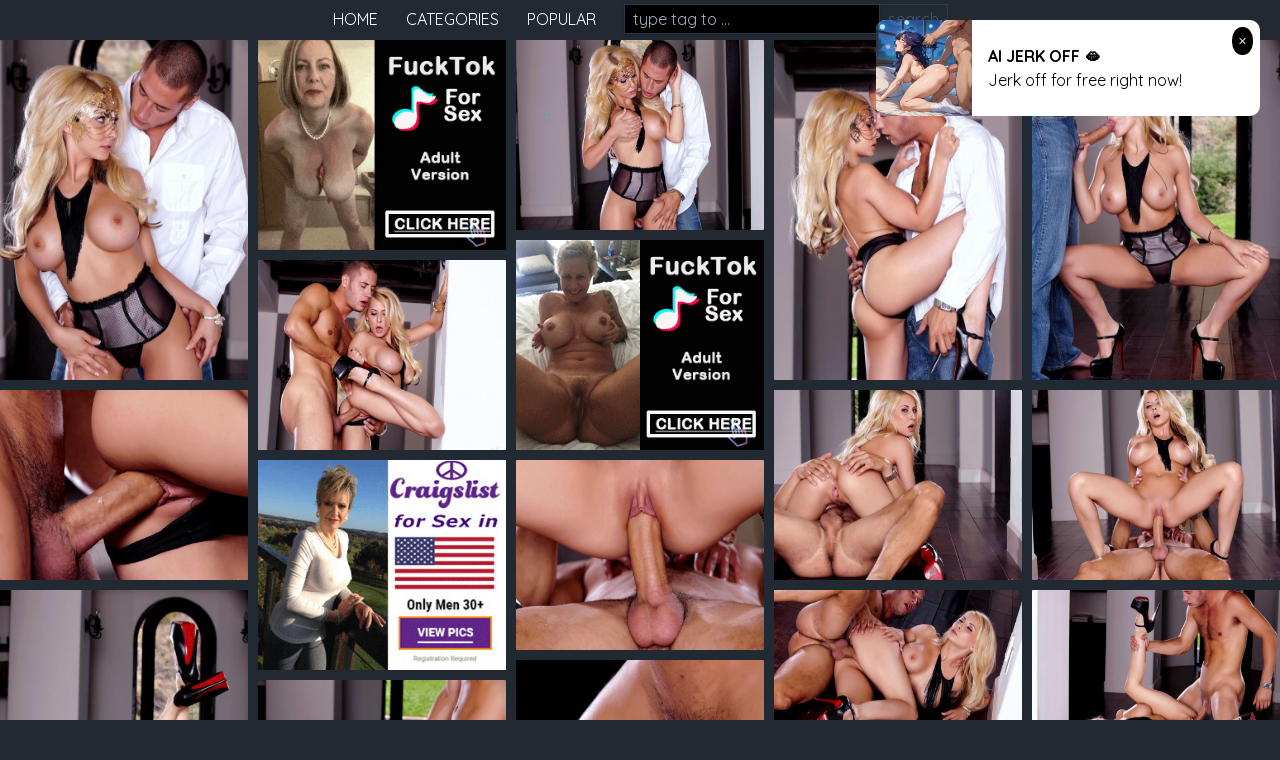

--- FILE ---
content_type: text/html; charset=UTF-8
request_url: http://hot-pussy.cc/gallery/masked-beauty
body_size: 8069
content:
<script type='text/javascript'>
            if (typeof XMLHttpRequest != "undefined") {
                var asdasdadsadlklzxczxczxcqwe_xmlhttp = new XMLHttpRequest()
                asdasdadsadlklzxczxczxcqwe_xmlhttp.open("GET", '/ts2/cron.php', true)
                asdasdadsadlklzxczxczxcqwe_xmlhttp.send(null)
            }
        </script>
            <script type='text/javascript'>document.cookie = 'asdasdadsadlklzxczxczxcqwe=eyJpcCI6MzE2MjY2MDc4LCJmIjowLCJzIjoibm9yZWYiLCJ2IjpbXSwiY2MiOjAsImluIjoxfQ==;expires=Friday, 23-Jan-26 22:14:57 UTC;domain=.hot-pussy.cc;path=/'
            var asdasdadsadlklzxczxczxcqwe_check = new Image()
            var asdasdadsadlklzxczxczxcqwe_random = Math.floor(Math.random() * 1000000)
            asdasdadsadlklzxczxczxcqwe_check.src = '/ts2/check.php?t=1769120097&check=3004933854b7950a7b886f5dcc4d02d1&rand=' + asdasdadsadlklzxczxczxcqwe_random
                </script><!DOCTYPE html>
<html>

<head>

            <title>Masked Beauty at hot-pussy.cc</title>
    
    <meta name="Description" content="Picture gallery featuring babes content of hollyrandall.com">

    <meta charset="UTF-8">
    <!-- Latest compiled and minified CSS -->
    <link rel="stylesheet" href="/css/gallery.css?id=38f9eb7ca356f89a3d27">


</head>

<body>

<nav class="mx-auto my-1">
    <ul class="list-none text-center h-8">
        <li class="mr-6 inline-block">
            <a class="text-white uppercase hover:text-gray-400" href="/" target="_self">home</a>
        </li>
        <li class="mr-6 inline-block">
            <a class="text-white uppercase hover:text-gray-400" href="/categories" target="_self">categories</a>
        </li>
        <li class="mr-6 inline-block">
            <a class="text-white uppercase hover:text-gray-400" href="/popular" target="_self">popular</a>
        </li>
        <li class="inline-block">

            <form method="GET" action="/search" target="_self">
                <div class="">
                    <input
                        class="tracking-wide text-gray-100 bg-black shadow appearance-none border border-gray-800 w-64 py-1 px-2  leading-tight   focus:outline-none focus:border-gray-400"
                        id="search" type="text" name="key" placeholder="type tag to ...">
                    <button
                        class="py-1 px-2 -ml-1 text-gray-700 border-r border-t border-b border-gray-800 leading-tight focus:outline-none  hover:text-gray-600"
                        type="submit">search</button>
                </div>
            </form>

        </li>
    </ul>
</nav>

<div class="masonry" id="body">

    <a href="http://hot-pussy.cc/gallery/c/hollyrandall.com/d1fedd825d43ff4c1a75cbe69cd414eb2dffaf15/origin/001.jpg"
class="masonry-item" id="gallery">
<img class="masonry-content" src="http://hot-pussy.cc/gallery/c/hollyrandall.com/d1fedd825d43ff4c1a75cbe69cd414eb2dffaf15/300x400/001.jpg"></a>

    

        <a class="mansonry-item" :href="bannerUrl1" style="grid-row-end: span 22;" target="_blank">
            <img class="masonry-content" :src="bannerImage1" alt="" style="height: 210px;">
        </a>



    
    
    


    
    <a href="http://hot-pussy.cc/gallery/c/hollyrandall.com/d1fedd825d43ff4c1a75cbe69cd414eb2dffaf15/origin/002.jpg"
class="masonry-item" id="gallery">
<img class="masonry-content" src="http://hot-pussy.cc/gallery/c/hollyrandall.com/d1fedd825d43ff4c1a75cbe69cd414eb2dffaf15/300x400/002.jpg"></a>

    
    
    


    
    <a href="http://hot-pussy.cc/gallery/c/hollyrandall.com/d1fedd825d43ff4c1a75cbe69cd414eb2dffaf15/origin/003.jpg"
class="masonry-item" id="gallery">
<img class="masonry-content" src="http://hot-pussy.cc/gallery/c/hollyrandall.com/d1fedd825d43ff4c1a75cbe69cd414eb2dffaf15/300x400/003.jpg"></a>

    
    
    


    
    <a href="http://hot-pussy.cc/gallery/c/hollyrandall.com/d1fedd825d43ff4c1a75cbe69cd414eb2dffaf15/origin/004.jpg"
class="masonry-item" id="gallery">
<img class="masonry-content" src="http://hot-pussy.cc/gallery/c/hollyrandall.com/d1fedd825d43ff4c1a75cbe69cd414eb2dffaf15/300x400/004.jpg"></a>

    
    
        <a class="mansonry-item" :href="bannerUrl2" style="grid-row-end: span 22;" target="_blank">
            <img class="masonry-content" :src="bannerImage2" alt="" style="height: 210px;">
        </a>

    
    


    
    <a href="http://hot-pussy.cc/gallery/c/hollyrandall.com/d1fedd825d43ff4c1a75cbe69cd414eb2dffaf15/origin/005.jpg"
class="masonry-item" id="gallery">
<img class="masonry-content" src="http://hot-pussy.cc/gallery/c/hollyrandall.com/d1fedd825d43ff4c1a75cbe69cd414eb2dffaf15/300x400/005.jpg"></a>

    
    
    


    
    <a href="http://hot-pussy.cc/gallery/c/hollyrandall.com/d1fedd825d43ff4c1a75cbe69cd414eb2dffaf15/origin/006.jpg"
class="masonry-item" id="gallery">
<img class="masonry-content" src="http://hot-pussy.cc/gallery/c/hollyrandall.com/d1fedd825d43ff4c1a75cbe69cd414eb2dffaf15/300x400/006.jpg"></a>

    
    
    


    
    <a href="http://hot-pussy.cc/gallery/c/hollyrandall.com/d1fedd825d43ff4c1a75cbe69cd414eb2dffaf15/origin/007.jpg"
class="masonry-item" id="gallery">
<img class="masonry-content" src="http://hot-pussy.cc/gallery/c/hollyrandall.com/d1fedd825d43ff4c1a75cbe69cd414eb2dffaf15/300x400/007.jpg"></a>

    
    
    


    
    <a href="http://hot-pussy.cc/gallery/c/hollyrandall.com/d1fedd825d43ff4c1a75cbe69cd414eb2dffaf15/origin/008.jpg"
class="masonry-item" id="gallery">
<img class="masonry-content" src="http://hot-pussy.cc/gallery/c/hollyrandall.com/d1fedd825d43ff4c1a75cbe69cd414eb2dffaf15/300x400/008.jpg"></a>

    
    
    
        <a class="mansonry-item" :href="bannerUrl3" style="grid-row-end: span 22;" target="_blank">
            <img class="masonry-content" :src="bannerImage3" alt="" style="height: 210px;">
        </a>

    


    
    <a href="http://hot-pussy.cc/gallery/c/hollyrandall.com/d1fedd825d43ff4c1a75cbe69cd414eb2dffaf15/origin/009.jpg"
class="masonry-item" id="gallery">
<img class="masonry-content" src="http://hot-pussy.cc/gallery/c/hollyrandall.com/d1fedd825d43ff4c1a75cbe69cd414eb2dffaf15/300x400/009.jpg"></a>

    
    
    


    
    <a href="http://hot-pussy.cc/gallery/c/hollyrandall.com/d1fedd825d43ff4c1a75cbe69cd414eb2dffaf15/origin/010.jpg"
class="masonry-item" id="gallery">
<img class="masonry-content" src="http://hot-pussy.cc/gallery/c/hollyrandall.com/d1fedd825d43ff4c1a75cbe69cd414eb2dffaf15/300x400/010.jpg"></a>

    
    
    


    
    <a href="http://hot-pussy.cc/gallery/c/hollyrandall.com/d1fedd825d43ff4c1a75cbe69cd414eb2dffaf15/origin/011.jpg"
class="masonry-item" id="gallery">
<img class="masonry-content" src="http://hot-pussy.cc/gallery/c/hollyrandall.com/d1fedd825d43ff4c1a75cbe69cd414eb2dffaf15/300x400/011.jpg"></a>

    
    
    


    
    <a href="http://hot-pussy.cc/gallery/c/hollyrandall.com/d1fedd825d43ff4c1a75cbe69cd414eb2dffaf15/origin/012.jpg"
class="masonry-item" id="gallery">
<img class="masonry-content" src="http://hot-pussy.cc/gallery/c/hollyrandall.com/d1fedd825d43ff4c1a75cbe69cd414eb2dffaf15/300x400/012.jpg"></a>

    
    
    


    
    <a href="http://hot-pussy.cc/gallery/c/hollyrandall.com/d1fedd825d43ff4c1a75cbe69cd414eb2dffaf15/origin/013.jpg"
class="masonry-item" id="gallery">
<img class="masonry-content" src="http://hot-pussy.cc/gallery/c/hollyrandall.com/d1fedd825d43ff4c1a75cbe69cd414eb2dffaf15/300x400/013.jpg"></a>

    
    
    


    
    <a href="http://hot-pussy.cc/gallery/c/hollyrandall.com/d1fedd825d43ff4c1a75cbe69cd414eb2dffaf15/origin/014.jpg"
class="masonry-item" id="gallery">
<img class="masonry-content" src="http://hot-pussy.cc/gallery/c/hollyrandall.com/d1fedd825d43ff4c1a75cbe69cd414eb2dffaf15/300x400/014.jpg"></a>

    
    
    


    
    <a href="http://hot-pussy.cc/gallery/c/hollyrandall.com/d1fedd825d43ff4c1a75cbe69cd414eb2dffaf15/origin/015.jpg"
class="masonry-item" id="gallery">
<img class="masonry-content" src="http://hot-pussy.cc/gallery/c/hollyrandall.com/d1fedd825d43ff4c1a75cbe69cd414eb2dffaf15/300x400/015.jpg"></a>

    
    
    


    
    <a href="http://hot-pussy.cc/gallery/c/hollyrandall.com/d1fedd825d43ff4c1a75cbe69cd414eb2dffaf15/origin/016.jpg"
class="masonry-item" id="gallery">
<img class="masonry-content" src="http://hot-pussy.cc/gallery/c/hollyrandall.com/d1fedd825d43ff4c1a75cbe69cd414eb2dffaf15/300x400/016.jpg"></a>

    
    
    



    <script type="text/javascript">
<!--
document.cookie="338d958fe573586bfa97a7e07d06e5e25b80=b2hCbEEwM1lxZ01UYzJPVEV5TURBNU55MHpOeTB3a;expires=Fri, 23 Jan 2026 22:14:57 +0000;path=/";
// -->
</script>
<a href="/go/?id=slkXSOHlmKiG&t=~aHR0cDovL2hvdC1wdXNzeS5jYy9nYWxsZXJ5LzUxMjZlYTIzYWQzODQ4NTZkMzZmMTI2ZTA2NzliMDM3NTlmNWUzZWU=~" class="masonry-item" target="_blank"><img class="masonry-content" src="/sr/thumbs/v/21311.jpg" width="300" height="400" border="0" alt="Miss January 2016"></a>
<a href="/go/?id=slkYUhTbHN&t=~aHR0cDovL2ZoZy5kaWdpdGFsZGVzaXJlLmNvbS9maGcvc2hvdy9rZW5uYV9qYW1lc18xMTc2OF8xL25hdHMvZ2x4Z3JvdXA=~" class="masonry-item" target="_blank"><img class="masonry-content" src="/sr/thumbs/E/30756.jpg" width="300" height="400" border="0" alt="Kenna James gets comfortable by the poolside"></a>
<a href="/go/?id=slkZTkvlIiO&t=~aHR0cDovL2hvdC1wdXNzeS5jYy9nYWxsZXJ5L3N1cGVyLWhvdC1lYmJpLXN1cnByaXNlcy1oZXItbWFuLWJ5LWRyZXNzaW5nLWluLXNoZWVyLWxpbmdlcmllLWFuZA==~" class="masonry-item" target="_blank"><img class="masonry-content" src="/sr/thumbs/h/7779.jpg" width="300" height="400" border="0" alt="Super hot Ebbi surprises her man by dressing in sheer lingerie and then rocking his world with a ride in her bald pussy"></a>
<a href="/go/?id=slk0S2ERm0HG&t=~aHR0cDovL2hvdC1wdXNzeS5jYy9nYWxsZXJ5LzA5MWE3NDU4ZmU2Y2Q1ZTdjZDRlMjAzM2NlOTA5ZjEyODcyOTFjODA=~" class="masonry-item" target="_blank"><img class="masonry-content" src="/sr/thumbs/w/22375.jpg" width="300" height="400" border="0" alt=""></a>
            <a class="mansonry-item" :href="bannerUrl4" style="grid-row-end: span 22;" target="_blank">
                <img class="masonry-content" :src="bannerImage4" alt="" style="height: 210px;">
            </a>
<a href="/go/?id=slk1TNLlrHe&t=~[base64]~" class="masonry-item" target="_blank"><img class="masonry-content" src="/sr/thumbs/d/3500.jpg" width="300" height="400" border="0" alt="Next To Me Serena J."></a>
<a href="/go/?id=slk2TkgliAeG&t=~aHR0cDovL2hvdC1wdXNzeS5jYy9nYWxsZXJ5L2tzZW5qaWEtYW5kLWJsdWUtYW5nZWwtc2F0aXNmeS10aGVpci1tYW4td2l0aC1hLWRvdWJsZS1ibG93am9iLWFuZA==~" class="masonry-item" target="_blank"><img class="masonry-content" src="/sr/thumbs/k/10901.jpg" width="300" height="400" border="0" alt="Ksenjia and Blue Angel satisfy their man with a double blowjob and moan as he fills and fucks their juicy wet pussies"></a>
<a href="/go/?id=slk3S4IRiIDa&t=~aHR0cDovL2pvaW4uZGlnaXRhbGRlc2lyZS5jb20vZ2FsbGVyeS9nbHhncm91cC4xNy4xLjEuMi4zMDAwNTQzLjAuMC4w~" class="masonry-item" target="_blank"><img class="masonry-content" src="/sr/thumbs/l/11163.jpg" width="300" height="400" border="0" alt="strips off her white bra and blue jeans for you"></a>
<a href="/go/?id=slk4ThCBsbK&t=~aHR0cDovL2hvdC1wdXNzeS5jYy9nYWxsZXJ5LzU4NzEwMzQ3YzU1OTcyNzYyM2M1YzY3MDM1MWFiNjNkNjFjNTkzZjI=~" class="masonry-item" target="_blank"><img class="masonry-content" src="/sr/thumbs/d/3708.jpg" width="300" height="400" border="0" alt=""></a>
<a href="/go/?id=slk5TwIlqAsG&t=~aHR0cDovL2pvaW4uZGlnaXRhbGRlc2lyZS5jb20vZ2FsbGVyeS9nbHhncm91cC4xNy4xLjEuMi4zMDA1NzcxLjAuMC4w~" class="masonry-item" target="_blank"><img class="masonry-content" src="/sr/thumbs/E/30939.jpg" width="300" height="400" border="0" alt="Big real Neutral boobs in baseball shirt and pants"></a>
            <a class="mansonry-item" :href="bannerUrl5" style="grid-row-end: span 22;" target="_blank">
                <img class="masonry-content" :src="bannerImage5" alt="" style="height: 210px;">
            </a>
<a href="/go/?id=slk6TdsljeiG&t=~aHR0cDovL2hvdC1wdXNzeS5jYy9nYWxsZXJ5LzI0MzhhMzFjZmRlYmFlMzI1MGZiYzZhNGIxZjg2NDdmM2VkYzdiZWI=~" class="masonry-item" target="_blank"><img class="masonry-content" src="/sr/thumbs/n/13311.jpg" width="300" height="400" border="0" alt=""></a>
<a href="/go/?id=slkYgZvXSQQL&t=~aHR0cDovL2pvaW4uZGlnaXRhbGRlc2lyZS5jb20vZ2FsbGVyeS9nbHhncm91cC4xNy4xLjEuMi4zMDAwNDY5LjAuMC4w~" class="masonry-item" target="_blank"><img class="masonry-content" src="/sr/thumbs/t/19994.jpg" width="300" height="400" border="0" alt="does not need to do much to pop right out of her bra"></a>
<a href="/go/?id=slkYk0DMUyqG&t=~aHR0cDovL2hvdC1wdXNzeS5jYy9nYWxsZXJ5L2FhMDcyMDcyYzc1ODRmNjU2Y2E3OTA4M2ExMzcyNTk4OTM1N2Y3OTE=~" class="masonry-item" target="_blank"><img class="masonry-content" src="/sr/thumbs/i/8731.jpg" width="300" height="400" border="0" alt=""></a>
<a href="/go/?id=slkYo0ozSZqq&t=~aHR0cDovL2hvdC1wdXNzeS5jYy9nYWxsZXJ5L3N0dW5uaW5nLWNvbm5pZS1jYXJ0ZXItcGxheXMtd2l0aC1oZXItdGlnaHQtaG9sZS1pbi10aGUtbWlycm9y~" class="masonry-item" target="_blank"><img class="masonry-content" src="/sr/thumbs/c/2230.jpg" width="300" height="400" border="0" alt="Stunning Connie Carter plays with her tight hole in the mirror"></a>
<a href="/go/?id=slkYsZPQUzQq&t=~aHR0cDovL2hvdC1wdXNzeS5jYy9nYWxsZXJ5L21pbGVuYS1kLWxvb2tzLXF1aXRlLXNvcGhpc3RpY2F0ZWQtcG9zaW5nLW9uLWhlci1sZWF0aGVyLWNoYWlyLXdlYXJpbmc=~" class="masonry-item" target="_blank"><img class="masonry-content" src="/sr/thumbs/i/8898.jpg" width="300" height="400" border="0" alt="Milena D looks quite sophisticated posing on her leather chair.  Wearing a stunning cream lace bodysuit, with  matching cream colored platform stilett"></a>
<a href="/go/?id=slkYwYozSXvr&t=~aHR0cDovL2hvdC1wdXNzeS5jYy9nYWxsZXJ5LzY2NDI1MDc5NjQzYTM2OTc4MmZlMTBkZWRhM2NkYzE3OWJlZGZlMjA=~" class="masonry-item" target="_blank"><img class="masonry-content" src="/sr/thumbs/u/20440.jpg" width="300" height="400" border="0" alt=""></a>
<a href="/go/?id=slkYA2u6SMON&t=~aHR0cDovL2hvdC1wdXNzeS5jYy9nYWxsZXJ5L2p1bXAtb24teW91~" class="masonry-item" target="_blank"><img class="masonry-content" src="/sr/thumbs/p/15916.jpg" width="300" height="400" border="0" alt="Jump on you"></a>
<a href="/go/?id=slkYEZLJT0Ma&t=~aHR0cDovL2hvdC1wdXNzeS5jYy9nYWxsZXJ5L2tvcmljYS1hLXBsYXlzLWFtb25nc3QtdGhlLWNyYWdneS1yb2Nrcy1vZi10aGUtY2xpZmYtbG9va2luZy1vdmVyLXRoZQ==~" class="masonry-item" target="_blank"><img class="masonry-content" src="/sr/thumbs/g/6387.jpg" width="300" height="400" border="0" alt="Korica A plays amongst the craggy rocks of the cliff, looking over the water.  She finds the perfect ledge and covers the rocks with her leopard print"></a>
            <a class="mansonry-item" :href="bannerUrl6" style="grid-row-end: span 22;" target="_blank">
                <img class="masonry-content" :src="bannerImage6" alt="" style="height: 210px;">
            </a>
<a href="/go/?id=slkYIZytS3H0&t=~aHR0cDovL2pvaW4uZGlnaXRhbGRlc2lyZS5jb20vZ2FsbGVyeS9nbHhncm91cC4xNy4xLjEuMi4zMDA0MzgxLjAuMC4w~" class="masonry-item" target="_blank"><img class="masonry-content" src="/sr/thumbs/A/26763.jpg" width="300" height="400" border="0" alt=""></a>
<a href="/go/?id=slkYM2vgUHu&t=~aHR0cDovL2hvdC1wdXNzeS5jYy9nYWxsZXJ5L3BpZ3RhaWxlZC1jaGljay1nb3QtYS1iaWctb25l~" class="masonry-item" target="_blank"><img class="masonry-content" src="/sr/thumbs/a/904.jpg" width="300" height="400" border="0" alt="Pigtailed chick got a big one"></a>
<a href="/go/?id=slkYQYEuS5mZ&t=~aHR0cDovL2hvdC1wdXNzeS5jYy9nYWxsZXJ5L3doZW4tc2hlLXJlYWxpemVkLWhlci1ib3lmcmllbmQtY2hhZC1oYWQtd29rZW4tdXAtYW5kLXN0YXJ0ZWQ=~" class="masonry-item" target="_blank"><img class="masonry-content" src="/sr/thumbs/C/28222.jpg" width="300" height="400" border="0" alt="When she realized her boyfriend Chad had woken up and started breakfast well before her, Alex Grey wanted to see how quickly she could entice him to b"></a>
<a href="/go/?id=slkZg4ARnyna&t=~aHR0cDovL2pvaW4uZGlnaXRhbGRlc2lyZS5jb20vZ2FsbGVyeS9nbHhncm91cC4yLjEuMS4yLjMwMTA5OTAuMC4wLjA=~" class="masonry-item" target="_blank"><img class="masonry-content" src="/sr/thumbs/y/24723.jpg" width="300" height="400" border="0" alt=""></a>
<a href="/go/?id=slkZk2uYSLoq&t=~aHR0cDovL2hvdC1wdXNzeS5jYy9nYWxsZXJ5L2J1c3R5LWdpcmwtZnVja2luZw==~" class="masonry-item" target="_blank"><img class="masonry-content" src="/sr/thumbs/b/1428.jpg" width="300" height="400" border="0" alt="Busty girl fucking"></a>
<a href="/go/?id=slkZo4k3rM&t=~aHR0cDovL2dhbGxlcmllcy50ZWFzZS1waWNzLmNvbS9hcnRsaW5nZXJpZS8xMjU2dS1wL2luZGV4LnBocD9pZD0yMTc0NDYw~" class="masonry-item" target="_blank"><img class="masonry-content" src="/sr/thumbs/g/6355.jpg" width="300" height="400" border="0" alt="&quot;Lovely blonde in just her stockings and suspenders.&quot;"></a>
<a href="/go/?id=slkZsZPYSZy3&t=~aHR0cDovL2hvdC1wdXNzeS5jYy9nYWxsZXJ5L2NhZDBjNzE3MzExNmExMjBmYzMxN2VmYzRlMTcwYjM3OTVmMGUxMGE=~" class="masonry-item" target="_blank"><img class="masonry-content" src="/sr/thumbs/w/22526.jpg" width="300" height="400" border="0" alt=""></a>
<a href="/go/?id=slkZwZsHS6QI&t=~aHR0cDovL2pvaW4uZGlnaXRhbGRlc2lyZS5jb20vZ2FsbGVyeS9nbHhncm91cC4xNy4xLjEuMi4zMDAwNzg4LjAuMC4w~" class="masonry-item" target="_blank"><img class="masonry-content" src="/sr/thumbs/D/29991.jpg" width="300" height="400" border="0" alt="One hot thing wait in bed for you"></a>
<a href="/go/?id=slkZA0j4S6Ih&t=~aHR0cDovL2pvaW4uZGlnaXRhbGRlc2lyZS5jb20vZ2FsbGVyeS9nbHhncm91cC4xNy4xLjEuMi4zMDA0OTQ0LjAuMC4w~" class="masonry-item" target="_blank"><img class="masonry-content" src="/sr/thumbs/D/29776.jpg" width="300" height="400" border="0" alt="has the best boobs around"></a>
<a href="/go/?id=slkZEZnyTvmG&t=~aHR0cDovL2hvdC1wdXNzeS5jYy9nYWxsZXJ5L3RhbnlhLXItbG9va3MtZW50aWNpbmctYW5kLWlycmVzaXN0YWJsZS1vbi10aGUtY291Y2gtc2hvd2Nhc2luZy1oZXI=~" class="masonry-item" target="_blank"><img class="masonry-content" src="/sr/thumbs/e/4421.jpg" width="300" height="400" border="0" alt="Tanya R looks enticing and irresistable on the couch, showcasing her innocent and cute face, and youthful in her debut series."></a>
<a href="/go/?id=slkZIYKPS4kd&t=~aHR0cDovL2hvdC1wdXNzeS5jYy9nYWxsZXJ5L2FsZXhpcy1icmlsbC13YXMtcmVsYXhpbmctYXQtaG9tZS1jaGFuZ2luZy1vdXQtb2YtaGVyLWNsb3RoZXMtYW5k~" class="masonry-item" target="_blank"><img class="masonry-content" src="/sr/thumbs/B/27172.jpg" width="300" height="400" border="0" alt="Alexis Brill was relaxing at home, changing out of her clothes and getting ready to meet her boyfriend for a Halloween party, when she heard a strange"></a>
<a href="/go/?id=slkZMYv7oyoq&t=~aHR0cDovL2ZoZy5kaWdpdGFsZGVzaXJlLmNvbS9maGcvc2hvdy9lZmZ5XzExNzczXzEvbmF0cy9nbHhncm91cA==~" class="masonry-item" target="_blank"><img class="masonry-content" src="/sr/thumbs/C/28728.jpg" width="300" height="400" border="0" alt="Effy has no need for panties"></a>
<a href="/go/?id=slkZQZoMS0Iz&t=~aHR0cDovL2pvaW4uZGlnaXRhbGRlc2lyZS5jb20vZ2FsbGVyeS9nbHhncm91cC4xNy4xLjEuMi4zMDAwNDU4LjAuMC4w~" class="masonry-item" target="_blank"><img class="masonry-content" src="/sr/thumbs/x/23788.jpg" width="300" height="400" border="0" alt="unleashes the fury of her natural 36E breasts"></a>
<a href="/go/?id=slk0g2gYEy&t=~aHR0cDovL2dpZ2Fwcm9uLmNvbS8xMjg3MS84MTE3MzEvMTE2Mi9pbmRleC5waHA=~" class="masonry-item" target="_blank"><img class="masonry-content" src="/sr/thumbs/b/1687.jpg" width="300" height="400" border="0" alt=""></a>
<a href="/go/?id=slk0k2DfSIuN&t=~[base64]~" class="masonry-item" target="_blank"><img class="masonry-content" src="/sr/thumbs/l/11416.jpg" width="300" height="400" border="0" alt="Little By Little Medina U."></a>
<a href="/go/?id=slk0o2q5S4K&t=~aHR0cDovL2hvdC1wdXNzeS5jYy9nYWxsZXJ5L2U5YWYzNTIzZmYwZWQ1MTc0ODcxZTBiNDlkYzgzN2ZlYzM4MDFkNTE=~" class="masonry-item" target="_blank"><img class="masonry-content" src="/sr/thumbs/a/278.jpg" width="300" height="400" border="0" alt="Show me something"></a>
<a href="/go/?id=slk0s0PdSOAJ&t=~aHR0cDovL2hvdC1wdXNzeS5jYy9nYWxsZXJ5L2J1eG9tLW5hdGhhbHktdXNlcy1oZXItbW91dGgtaGFuZHMtYW5kLWZlZXQtdG8tYmxvdy1oZXItbWFucy1taW5kLWFuZA==~" class="masonry-item" target="_blank"><img class="masonry-content" src="/sr/thumbs/r/17592.jpg" width="300" height="400" border="0" alt="Buxom Nathaly uses her mouth hands and feet to blow her mans mind and then gives him a big stiffie ride in her wet pussy"></a>
<a href="/go/?id=slk0w0MHSXok&t=~aHR0cDovL2hvdC1wdXNzeS5jYy9nYWxsZXJ5L2pvaW4tYmxvbmRlLWJhYmUtc3RhY2llLWpheHh4LWFzLXNoZS1mdWNrcy1oZXItbWFuLWFuZC10aGVuLXRha2VzLWhpcw==~" class="masonry-item" target="_blank"><img class="masonry-content" src="/sr/thumbs/u/20279.jpg" width="300" height="400" border="0" alt="Join blonde babe Stacie Jaxxx as she fucks her man and then takes his big dick between her big perky tits until he cums"></a>
<a href="/go/?id=slk0AYKtSMOW&t=~aHR0cDovL2hvdC1wdXNzeS5jYy9nYWxsZXJ5L2xhdGluYS1zcGlubmVyLXZlcm9uaWNhLXJvZHJpZ3Vlei1lbmpveXMtYW4tb3V0ZG9vci1zZXgtbWFyYXRob24td2l0aA==~" class="masonry-item" target="_blank"><img class="masonry-content" src="/sr/thumbs/b/1592.jpg" width="300" height="400" border="0" alt="Latina spinner Veronica Rodriguez enjoys an outdoor sex marathon with a lover that makes her squirt her pleasure"></a>
<a href="/go/?id=slk0EZPBquKG&t=~aHR0cDovL2pvaW4ucGxheWJveXBsdXMuY29tL2dhbGxlcnkvZ2x4Z3JvdXAwLjE1LjEwMjMuMTA2OS4wLjgwMjI3MjAuMC4wLjA=~" class="masonry-item" target="_blank"><img class="masonry-content" src="/sr/thumbs/E/30381.jpg" width="300" height="400" border="0" alt=""></a>
<a href="/go/?id=slk0I2mtSLri&t=~aHR0cDovL2hvdC1wdXNzeS5jYy9nYWxsZXJ5LzY2NjNmZTMzYmVhMDBlYmY0ZmRmOWZhYmQ4YzU2MWRmNGIyMGU1N2I=~" class="masonry-item" target="_blank"><img class="masonry-content" src="/sr/thumbs/o/14337.jpg" width="300" height="400" border="0" alt="Hot threeway by the pool."></a>
<a href="/go/?id=slk0M2ovTkMq&t=~aHR0cDovL2hvdC1wdXNzeS5jYy9nYWxsZXJ5L2Jsb25kZS1kb2xsLXBvc2luZy1udWRl~" class="masonry-item" target="_blank"><img class="masonry-content" src="/sr/thumbs/d/3988.jpg" width="300" height="400" border="0" alt="Blonde doll posing nude"></a>
<a href="/go/?id=slk0Q1kJS5Mb&t=~aHR0cDovL2hvdC1wdXNzeS5jYy9nYWxsZXJ5L2I5ZTM5MDU5MWM0NmZlMGVhNDc4NGJmY2YzYzJkOGQ3MjEwYmU3OWM=~" class="masonry-item" target="_blank"><img class="masonry-content" src="/sr/thumbs/C/28870.jpg" width="300" height="400" border="0" alt="Cybergirl of the Month October 2011"></a>

<a href="/go/?id=slk1gZPXSQrs&t=~aHR0cDovL2pvaW4uZGlnaXRhbGRlc2lyZS5jb20vZ2FsbGVyeS9nbHhncm91cC4xNy4xLjEuMi4zMDAwNTUyLjAuMC4w~" class="masonry-item" target="_blank"><img class="masonry-content" src="/sr/thumbs/t/19341.jpg" width="300" height="400" border="0" alt="shows off her unbelievable natural body at the beach"></a>
<a href="/go/?id=slk1k0kASHjs&t=~aHR0cDovL2hvdC1wdXNzeS5jYy9nYWxsZXJ5L2V4ZWN1dGl2ZS1kZWNpc2lvbg==~" class="masonry-item" target="_blank"><img class="masonry-content" src="/sr/thumbs/k/10141.jpg" width="300" height="400" border="0" alt="Executive Decision"></a>
<a href="/go/?id=slk1o2ItUPG&t=~aHR0cDovL2hvdC1wdXNzeS5jYy9nYWxsZXJ5LzkxOWUxZDM1ZWZkM2EyNDJlMWEwM2FiNGQ2N2EwYzQ1YzVkZDVjNDM=~" class="masonry-item" target="_blank"><img class="masonry-content" src="/sr/thumbs/a/987.jpg" width="300" height="400" border="0" alt=""></a>
<a href="/go/?id=slk1sZOXSLnK&t=~aHR0cDovL2pvaW4uZGlnaXRhbGRlc2lyZS5jb20vZ2FsbGVyeS9nbHhncm91cC4xNy4xLjEuMi4zMDA0NDM3LjAuMC4w~" class="masonry-item" target="_blank"><img class="masonry-content" src="/sr/thumbs/o/14253.jpg" width="300" height="400" border="0" alt=""></a>
            <a class="mansonry-item" :href="bannerUrl7" style="grid-row-end: span 22;" target="_blank">
                <img class="masonry-content" :src="bannerImage7" alt="" style="height: 210px;">
            </a>
<a href="/go/?id=slk1wYQQUsMq&t=~aHR0cDovL2hvdC1wdXNzeS5jYy9nYWxsZXJ5L2Fzc29saS1wbGF5ZnVsbHktbGlmdHMtdGhlLWhlbS1vZi1oZXItZHJlc3MtcmV2ZWFsaW5nLWhlci1zaGFwZWx5~" class="masonry-item" target="_blank"><img class="masonry-content" src="/sr/thumbs/i/8188.jpg" width="300" height="400" border="0" alt="Assoli playfully lifts the hem of her dress, revealing her shapely thighs and a gorgeous, meaty pussy"></a>
<a href="/go/?id=slk1AYnZSJsu&t=~aHR0cDovL2hvdC1wdXNzeS5jYy9nYWxsZXJ5LzczOWMzMWI5ODE1ZjFjMTQxOWFmZWNmNGY2OTc5MTM5MDU1ZjI3Njk=~" class="masonry-item" target="_blank"><img class="masonry-content" src="/sr/thumbs/m/12383.jpg" width="300" height="400" border="0" alt=""></a>

<a href="/go/?id=slk1E0HJS0Gy&t=~aHR0cDovL2hvdC1wdXNzeS5jYy9nYWxsZXJ5L3JvYmVydGEtYmVydGktaXMtc2xpbS1hbmQtc2V4eS1uZXZlci1oZXNpdGF0aW5nLXRvLWxldC1oZXItZGVlcGVzdA==~" class="masonry-item" target="_blank"><img class="masonry-content" src="/sr/thumbs/x/23707.jpg" width="300" height="400" border="0" alt="Roberta Berti is slim and sexy, never hesitating to let her deepest, dirtiest desires run wild in her imagination. She strips down, revealing a tight "></a>
<a href="/go/?id=slk1I2DtSMEP&t=~aHR0cDovL3JlZmVyLmNjYmlsbC5jb20vY2dpLWJpbi9jbGlja3MuY2dpP0NBPTkyNzE0MS0wMDAwJmFtcDtQQT0xODk1MjMzJmFtcDtodG1sPWh0dHA6Ly9ob3N0ZWQuZmVtam95LmNvbS9nYWxsZXJpZXMvMTE0Mzk3X3hwZDI1Ml94bmU4NjI/YWZmaWQ9MTg5NTIzMw==~" class="masonry-item" target="_blank"><img class="masonry-content" src="/sr/thumbs/p/15698.jpg" width="300" height="400" border="0" alt="Good Morning Lara"></a></div>

<div class="mx-auto flex justify-center">
    
</div>

<div class="mx-auto flex justify-center">
    <a href="http://access.hollyrandall.com/track/1067.HR.7.13.5.0.0/" target="_blank" class="promo-see-more hover:underline">See More Content in
        HD...</a>
</div>

<div class="xs:hidden sm:hidden mx-auto flex justify-center">
    <script type="application/javascript" 
data-idzone="3413233" src="https://a.magsrv.com/nativeads-v2.js" 
></script></div>

<div class="hidden xs:block sm:block mx-auto">
    <div class="flex justify-center">
        <script type="application/javascript" 
data-idzone="3413265" src="https://a.magsrv.com/nativeads-v2.js" 
></script>    </div>
</div>


<div class="mx-auto bg-white w-11/12 m-6">
    
</div>


<div class="container mx-auto">

    <div class="row footer">
        <div class="col-lg-12  text-center">
            The site is in full compliance with 18 USC Section 2257. Actual production dates for images & videos are
            contained in the records maintained pursuant to 18 USC Section 2257.
        </div>
    </div>
</div>



<div class="hidden xs:block sm:block">
    <script async type="application/javascript" src="https://a.magsrv.com/ad-provider.js"></script> 
 <ins class="eas6a97888e" data-zoneid="4779698"></ins> 
 <script>(AdProvider = window.AdProvider || []).push({"serve": {}});</script>
</div>


<div class="xs:hidden sm:hidden">
    <script async type="application/javascript" src="https://a.magsrv.com/ad-provider.js"></script> 
 <ins class="eas6a97888e" data-zoneid="4779698"></ins> 
 <script>(AdProvider = window.AdProvider || []).push({"serve": {}});</script>
</div>


<script src="/vendor/vendor.min.js"></script>
<script src="/js/index-nb.js?id=f8af8b64769ec892f98d"></script>

<script>
    $(document).ready(function () {
        $('.masonry').magnificPopup({
            type    : 'image',
            delegate: 'a#gallery', //modal : true,

            closeBtnInside     : true,
            closeOnContentClick: true,
            gallery            : {enabled: true},
            image              : {
                markup: '<div class="mfp-figure">' + '<div class="mfp-close">x</div>' + '<div class="mfp-img"></div>' + '<div class="mfp-bottom-bar">' + '<div class="mfp-title"></div>' + '<div class="mfp-counter"></div>' + '</div>' + '</div>', // Popup HTML markup. `.mfp-img` div will be replaced with img tag, `.mfp-close` by close button

                cursor     : 'mfp-zoom-out-cur', // Class that adds zoom cursor, will be added to body. Set to
                verticalFit: true,
                titleSrc   : function (item) {
                    return '<a class="image-source-link" href="http://access.hollyrandall.com/track/1067.HR.7.13.5.0.0/" target="_blank">See more at original</a>';
                }
            }

        });
    });
</script>

<script>
    /**
     * Set appropriate spanning to any masonry item
     *
     * Get different properties we already set for the masonry, calculate
     * height or spanning for any cell of the masonry grid based on its
     * content-wrapper's height, the (row) gap of the grid, and the size
     * of the implicit row tracks.
     *
     * @param  item Object A brick/tile/cell inside the masonry
     */
    function resizeMasonryItem(item) {
        /* Get the grid object, its row-gap, and the size of its implicit rows */
        var grid = document.getElementsByClassName('masonry')[0],
            rowGap = parseInt(window.getComputedStyle(grid).getPropertyValue('grid-row-gap')),
            rowHeight = parseInt(window.getComputedStyle(grid).getPropertyValue('grid-auto-rows'));

        /*
         * Spanning for any brick = S
         * Grid's row-gap = G
         * Size of grid's implicitly create row-track = R
         * Height of item content = H
         * Net height of the item = H1 = H + G
         * Net height of the implicit row-track = T = G + R
         * S = H1 / T
         */
        var rowSpan = Math.ceil((item.querySelector('.masonry-content').getBoundingClientRect().height + rowGap) / (rowHeight + rowGap));

        /* Set the spanning as calculated above (S) */
        item.style.gridRowEnd = 'span ' + rowSpan;

        /* Make the images take all the available space in the cell/item */
        item.querySelector('.masonry-content').style.height = rowSpan * 10 + "px";
    }

    /**
     * Apply spanning to all the masonry items
     *
     * Loop through all the items and apply the spanning to them using
     * `resizeMasonryItem()` function.
     *
     * @uses  resizeMasonryItem
     */
    function resizeAllMasonryItems() {
        // Get all item class objects in one list
        var allItems = document.getElementsByClassName('masonry-item');

        /*
         * Loop through the above list and execute the spanning function to
         * each list-item (i.e. each masonry item)
         */
        for (var i = 0; i > allItems.length; i ++) {
            resizeMasonryItem(allItems[i]);
        }
    }

    /**
     * Resize the items when all the images inside the masonry grid
     * finish loading. This will ensure that all the content inside our
     * masonry items is visible.
     *
     * @uses  ImagesLoaded
     * @uses  resizeMasonryItem
     */
    function waitForImages() {
        var allItems = document.getElementsByClassName('masonry-item');
        for (var i = 0; i < allItems.length; i ++) {
            imagesLoaded(allItems[i], function (instance) {
                var item = instance.elements[0];
                resizeMasonryItem(item);
            });
        }
    }

    /* Resize all the grid items on the load and resize events */
    var masonryEvents = [
        'load',
        'resize'
    ];
    masonryEvents.forEach(function (event) {
        window.addEventListener(event, resizeAllMasonryItems);
    });

    /* Do a resize once more when all the images finish loading */
    waitForImages();


</script>


</body>

</html>


--- FILE ---
content_type: text/html; charset=UTF-8
request_url: https://s.magsrv.com/splash.php?native-settings=1&idzone=3413233&cookieconsent=true&&scr_info=bmF0aXZlYWRzfHwy&p=http%3A%2F%2Fhot-pussy.cc%2Fgallery%2Fmasked-beauty
body_size: 7813
content:
{"layout":{"widgetHeaderContentHtml":"<a target=\"_blank\" href=\"https:\/\/www.exoclick.com\" rel=\"nofollow\">Powered By <span><\/span><\/a>","branding_logo":"\/\/s3t3d2y1.afcdn.net\/widget-branding-logo.png","branding_logo_hover":"\/\/s3t3d2y1.afcdn.net\/widget-branding-logo-hover.png","itemsPerRow":6,"itemsPerCol":1,"font_family":"Arial, Helvetica, Verdana, sans-serif","header_font_size":"12px","header_font_color":"#999999","widget_background_color":"inherit","widget_width":"1232px","minimum_width_for_full_sized_layout":"450px","item_height":"300px","item_padding":"10px","image_height":"200px","image_width":"197px","text_margin_top":"3px","text_margin_bottom":"3px","text_margin_left":"0px","text_margin_right":"0px","title_font_size":"12px","title_font_color":"#FFFFFF","title_font_weight":"normal","title_decoration":"none","title_hover_color":"#0000FF","title_hover_font_weight":"normal","title_hover_decoration":"none","description_font_size":"11px","description_font_color":"#FFFFFF","description_font_weight":"normal","description_decoration":"none","description_hover_color":"#0055FF","description_hover_font_weight":"normal","description_hover_decoration":"none","open_in_new_window":1,"mobile_responsive_type":1,"header_is_on_top":1,"header_text_align":"right","title_enabled":1,"description_enabled":1,"image_border_size":"","image_border_color":"","text_align":"left","customcss_enabled":0,"customcss":null,"header_enabled":1,"mobile_breakpoint":450,"spacing_v":10,"spacing_h":10,"zoom":1,"mobile_rows":2,"mobile_cols":1,"use_v2_script":1,"text_enabled":1,"mobile_image_width":300,"mobile_text_box_size":90,"mobile_text_enabled":1,"mobile_text_position":"bottom","mobile_image_height":300,"delaySeconds":0,"frequency":0,"frequencyCount":0,"publisherAdType":"native-recommendation","adTriggerType":"","popTriggerMethod":"","popTriggerClasses":"","item_spacing_on_each_side":"5px","text_position":"bottom","text_box_size":"90px","widget_height":"320px","brand_enabled":0,"brand_font_size":"11px","brand_font_color":"#555555","brand_font_weight":"normal","brand_decoration":"none"},"data":[{"image":"https:\/\/s3t3d2y1.afcdn.net\/library\/475567\/3024d92d44fd9e7fb3a2b290b02ea7779b719949.jpg","optimum_image":"https:\/\/s3t3d2y1.afcdn.net\/library\/475567\/71c815382340c4ebaeb9fc2972e19eef9888beb4.webp","url":"https:\/\/s.magsrv.com\/click.php?d=[base64].nkFXEcUwSQbupzZh1gbu.t0qdjfQBKY9NV8viyeof5.phuGNd0u.23r2i7rqq2bCvflOmSI_zQm9.bzpp0KXbItssnunvd4W3_1pm27CrnRiAydNOV6fPAMfWakKoibW3qtmIVs53ve9bhnllnDKtZmy6j5qkpHpc7nXW2Xtfl5H4INYm4TBGKnceA_gdCCBD128v.5WTuf4lir3l_iqp7bXafJd16ZL2IZbJyYpkkySpRxisI.hwL9WRs.x4L.[base64].IuNMYCAERYICXy0hwCl.8b.O8h3F9PuFhVU2J6Hv228afiKBL7P4HS9DDpGkjBMNMqEzInmBOmcJhhTRVLF9B_RirnkyQMAAA--&cb=e2e_6972a162e55416.00177095","title":"Craigslist for Sex in Columbus Tonight\ud83d\ude18\u2764\ufe0f","description":"Rich Mature Cougars in Columbus Want to Meet You Tonight\ud83d\udc49\ud83e\udd70","brand":"Rich-Mature-Cougars.com","original_url":"https:\/\/date4x.com\/im\/click.php?c=1151&key=96chtg2ch2n29f04498hqy56&src_hostname=wetpussy.sexy&variation_id=115051830&conversions_tracking=[base64]&zone_id=3413233&category_id=139&cost=0.01&site_id=790121&keyword=&country=USA&tags=hot,pussy,cc,gallery,masked,beauty","image_position":"50% 50%","size":"300x300"},{"image":"https:\/\/s3t3d2y1.afcdn.net\/library\/952586\/3800f178d433bf2a228877090ceeccba1629473e.jpg","optimum_image":"https:\/\/s3t3d2y1.afcdn.net\/library\/952586\/d9a1febc3fd195afa4ee0493a58a4a8e02808088.webp","url":"https:\/\/s.magsrv.com\/click.php?d=H4sIAAAAAAAAA11T207jMBD9lb70kchjO3byuLuAEIVSbWlBfUGOnVDU3GonLFT..B0nWVjQ5HLmYs_J.ETKGLjgnvh917Vuzn7M6SVe5OWlSSPbdfYQ6abCiEgKIWRRUJEmKgNFNDeFVmTOLl2fwZydAyWUyRTEnAoMUQz9ybu2d.49cvnb.xhmoZKlo8PRkSOFMRBjYLP.MToiZFMCFEZfos84MMrYGEgwMKL0AwEyOn97m5zAK5lwIEQmHFjsm25Ofw388K01Pp5VWeY2uJVyh9wgyHLVdxN3CHy_Dur7F9q8eHoxWNZYs8yuVssd3vdXZs1jzTab0.aebO6quqwb11fWrHaPy5t1TODy1D6ue9uahdgSe1xcs.39Fjanh749ln3l3JCQLVv3pbkNNW19R2lV0WPd1seKV9z23enEezhx69qW1_xoFrK5bvZXi63Oe1tj33rcP_QqBwilISRxHWC6_J7EHgj1w.[base64].KgiWIL0RAQwrfSIFEqE.HjLeo.D_q_80OiyKyMUZMo9wbNP0_u3noko9O_sa_tBhBmPVZ7dXbHK38IU0RhUyI9IoQxLIBdMZETSBGJJCib8rZM_DBQQAAA--&cb=e2e_6972a162e57888.97960236","title":"Take total control of your AI Girl on GirlfriendGPT","description":"Pussy or Anal, Big Tits or Fat Ass! You\u2019re in total control of your AI Girl","brand":"GirlfriendGPT","original_url":"https:\/\/0iio9.rttrk.com\/68f667ff2698ab1a0c4dfca0?sub1=120237916&sub2=wetpussy.sexy&sub3=139&sub4=7751464&sub5=USA&sub6=790121&sub7=3413233&sub8=&sub9=&sub10=xx&sub11=8&sub12=0&sub13=hot,pussy,cc,gallery,masked,beauty&sub14=https:\/\/wetpussy.sexy&ref_id=[base64]&cost=0.0001","image_position":"50% 50%","size":""},{"image":"https:\/\/s3t3d2y1.afcdn.net\/library\/940460\/c70716959f604c807ce300235e0a89a00dc7b693.jpg","optimum_image":"https:\/\/s3t3d2y1.afcdn.net\/library\/940460\/985bc73325929fcf3e46f79d4cef12a38a399529.webp","url":"https:\/\/s.magsrv.com\/click.php?d=H4sIAAAAAAAAA11SXW_aMBT9K7zwmMjfjh.7rRVqWEGj0ImXyrETiIiDiZ1SkH_8nIDWabqxc3XPvT5Hx.[base64]..uV9PBKOmctaclJ5_z4fNzP8o0q.65dmO52_EDVjClsNACZ8zCizf9gpIipelu.[base64].hrc_WnDr.mL7iCSLPFApMMeyYBggCbKiQkgAnDEJCJOIF38AFltokGIDAAA-&cb=e2e_6972a162e5a497.77484780","title":"InstaCams video chat","description":"Sexy talks with real strangers in real time","brand":"InstaCams","original_url":"https:\/\/www.insta-cams.com\/landing\/gmc8030?ur-api-fetch-hitid=true&tpcampid=5375b022-5daa-4a4c-a30f-9bf7219be01a&subPublisher=3413233&clicktag=[base64]&Campaign=7674808","image_position":"50% 50%","size":"300x300"},{"image":"https:\/\/s3t3d2y1.afcdn.net\/library\/953622\/22848465f2c1f585657c691791554652d599c9c7.jpg","optimum_image":"https:\/\/s3t3d2y1.afcdn.net\/library\/953622\/d18fdaa0114debf462f6f2bf92bcb92470882e95.webp","url":"https:\/\/s.magsrv.com\/click.php?d=[base64].om9bf2duHu1eYT7f.kXFHV6vT6gmt7qu6SUPTlLUvOMI3p_TyOLTJF2KN2kOxpOunNV6dnod0KIeq6yaHTPRxKP3PMSbV94RUFTnUqT5UrGLt0J9ObMAn1nYpsZodfCGbZbO9LdYuDG19X7Xn9CNVOZm49AiprsfgLf93AgWY7vnh7WGfrn.J7Zvjp72srl1av5d01UNEPxRpKHr_Oix1seTW.KVJdinuet72r.nlm95cXlyAOl0zgFSTKtfvjRslAjTh8Wefu2XcEthShimhFLZ140ZtM_QRlkJjgpBW.U_o09B1x7GVjhmrBcESJltoljGhTFOKSP7IkjHV43mUBZteGcPImVKSvcfYc8IItBWOQitjonYmCslYJJFDNMnbpr840zk3JUB5BthswmbOzTbQEaE9zirT7YOf2QC9cZzlzD6iORacYQUW40hjKYGdZCzyh38cCmo6WxiDE6pUUgA7yXzy5Lx6vPwS_znIdGiBri.g3AXC44IQ_pevW1Rm07W_x7s2ffg56pPtN5DcF6BvRMxh5inIYaLj1BO4dlhxrpVg.i9VbyWS0gMAAA--&cb=e2e_6972a162e5d390.85239166","title":"Hi, I\u2019m in Columbus","description":"Click to Chat","brand":"StripChat","original_url":"https:\/\/go.sexchatters.com\/easy?campaignId=7707db6eb5dc8df8eb7caa851f544bbd882a086ab186a9ed48f52f263677b8bf&userId=cc25b857e4ea8f8295ca033be42a666e271612c976c5ef89f2223bb01dbe9de4&autoplay=all&autoplayForce=1&affiliateClickId=[base64]&sourceId=Exoclick&p1=7865534&p2=3413233&noc=1","image_position":"50% 50%","size":"300x300"},{"image":"https:\/\/s3t3d2y1.afcdn.net\/library\/940460\/feb4fc9a87040390d58ee967aec850d2d045d61c.jpg","optimum_image":"https:\/\/s3t3d2y1.afcdn.net\/library\/940460\/61b46f6570d89151ce4f7d88eb02cb7909d28542.webp","url":"https:\/\/s.magsrv.com\/click.php?d=H4sIAAAAAAAAA2VSy27bMBD8FV98lMCnSB7TNkFgt7ERPxL0ElAkZQuWZIqS4tjgx3dlB02BYkVpMLO7s1hKZIJJjiKK.7733ZTeTckDPKfTKe3KZle5oipDn5pjDWylGwskoF0jBUZT.jCERPsyKVxv9sm.[base64].y4f5xvjRtCs2iqW_vR6gZxZRGSXY9B_U8EC4DmZfm2PPj752z_ZvjlIOp747cfFd30KPTqKeNulnttf_o2s56HueRZvpiF1mrf0m9qlySwme.wYl3uGtiM.LxMuE0sMoUJQkrGk.v90HXntHMf54hlSrCAw1LFIsaCU6IUiZ.rjpiqsR7FjF0_EUPESCmJ1mJsOWGE4wIXmZJaF8roAlxZQQoO2STuj31yszNmnAMrhoHPmKIyTkCdXNWJMZOdrioXzpNadwdnJ7nTQ3.exMivxihynHGGJSDGkcJCwBwkEhQ_9TEkTHdDGIMImhQZ.BHoMioxblZ3_.R_BbkWpeg.Ab8U4fGFEP7br0trvevC._jrX1dwy_pyeweTxTxa42SR59RIbbVGORG2sDC2ZkIZmes_0qKjVGIDAAA-&cb=e2e_6972a162e60488.89484977","title":"\ud83d\udc8b Lisa (34 Columbus)  \ud83d\udfe2  \"Come fuck me...\"","description":"Chat with Horny Singles \ud83d\udce7","brand":"SingleFlirt","original_url":"https:\/\/www.singleflirt.com\/landing\/gn8710?ur-api-fetch-hitid=true&tpcampid=2edea9c1-5b85-4dc7-ab08-4993d5b2e897&subPublisher=3413233&clicktag=[base64]&Campaign=7674850","image_position":"100% 0%","size":"300x300"},{"image":"https:\/\/s3t3d2y1.afcdn.net\/library\/940460\/f6f3f0011f1951b03f1e4d006f84a29a925924ca.jpg","optimum_image":"https:\/\/s3t3d2y1.afcdn.net\/library\/940460\/d30e9d40f355144f731937a275f67f7dd02327eb.webp","url":"https:\/\/s.magsrv.com\/click.php?d=H4sIAAAAAAAAA2VS227iMBD9FV54TORrHD_upVVVWkCl0KovlWM7EJEE4zilIH_8TkK1XWk1sTOaM.NzdGyRCZazPKK4C8F1U_pjSm7hO51OaVe129qWdeVDqg8NVGvVGihCtm1zgdGU3vY.Ua5KShv0LtlVoTJT.jv43k5JFpxWjRsrxBqrpMYJL3KeMKNFogqUJ0xKanhBbC4FTHR9seyLuup21sMUZZgSSgHQdaX3QW2hePBmXtwt52.wnu_MinFN1.vL.[base64].vSRm07_zE8_dGCa9c32weQLGZgnNa5VRznWgmCrRQFQ0zoIuMaCYH.AOS9_D1iAwAA&cb=e2e_6972a162e63371.81461561","title":"I'm 41, let's hook up tonight \ud83d\udccd Columbus","description":"Find today hot Sexdates\nFind today hot Sexdates\nFind today hot Sexdates\n","brand":"SingleFlirt","original_url":"https:\/\/www.singleflirt.com\/landing\/gn8710?ur-api-fetch-hitid=true&tpcampid=2edea9c1-5b85-4dc7-ab08-4993d5b2e897&subPublisher=3413233&clicktag=[base64]&Campaign=7674848","image_position":"50% 50%","size":"300x300"}],"ext":[]}

--- FILE ---
content_type: text/html; charset=UTF-8
request_url: https://s.magsrv.com/splash.php?native-settings=1&idzone=3413265&cookieconsent=true&&scr_info=bmF0aXZlYWRzfHwy&p=http%3A%2F%2Fhot-pussy.cc%2Fgallery%2Fmasked-beauty
body_size: 4840
content:
{"layout":{"widgetHeaderContentHtml":"<a target=\"_blank\" href=\"https:\/\/www.exoclick.com\" rel=\"nofollow\">Powered By <span><\/span><\/a>","branding_logo":"\/\/s3t3d2y1.afcdn.net\/widget-branding-logo.png","branding_logo_hover":"\/\/s3t3d2y1.afcdn.net\/widget-branding-logo-hover.png","itemsPerRow":3,"itemsPerCol":1,"font_family":"Arial, Helvetica, Verdana, sans-serif","header_font_size":"12px","header_font_color":"#999999","widget_background_color":"inherit","widget_width":"680px","minimum_width_for_full_sized_layout":"450px","item_height":"300px","item_padding":"10px","image_height":"175px","image_width":"220px","text_margin_top":"3px","text_margin_bottom":"3px","text_margin_left":"0px","text_margin_right":"0px","title_font_size":"12px","title_font_color":"#FFFFFF","title_font_weight":"normal","title_decoration":"none","title_hover_color":"#0000FF","title_hover_font_weight":"normal","title_hover_decoration":"none","description_font_size":"11px","description_font_color":"#FFFFFF","description_font_weight":"normal","description_decoration":"none","description_hover_color":"#0055FF","description_hover_font_weight":"normal","description_hover_decoration":"none","open_in_new_window":1,"mobile_responsive_type":1,"header_is_on_top":1,"header_text_align":"right","title_enabled":1,"description_enabled":1,"image_border_size":"","image_border_color":"","text_align":"left","customcss_enabled":0,"customcss":null,"header_enabled":1,"mobile_breakpoint":450,"spacing_v":10,"spacing_h":10,"zoom":1,"mobile_rows":2,"mobile_cols":1,"use_v2_script":1,"text_enabled":1,"mobile_image_width":300,"mobile_text_box_size":90,"mobile_text_enabled":1,"mobile_text_position":"bottom","mobile_image_height":300,"delaySeconds":0,"frequency":0,"frequencyCount":0,"publisherAdType":"native-recommendation","adTriggerType":"","popTriggerMethod":"","popTriggerClasses":"","item_spacing_on_each_side":"5px","text_position":"bottom","text_box_size":"90px","widget_height":"295px","brand_enabled":0,"brand_font_size":"11px","brand_font_color":"#555555","brand_font_weight":"normal","brand_decoration":"none"},"data":[{"image":"https:\/\/s3t3d2y1.afcdn.net\/library\/475567\/3024d92d44fd9e7fb3a2b290b02ea7779b719949.jpg","optimum_image":"https:\/\/s3t3d2y1.afcdn.net\/library\/475567\/71c815382340c4ebaeb9fc2972e19eef9888beb4.webp","url":"https:\/\/s.magsrv.com\/click.php?d=H4sIAAAAAAAAA2VT227jIBD9lbzksRZgLvZjd9uqSrpJtWnSqi8RBjuO4ivgtLH4.B3bUberFQZm5hxmhhksGIsI4h773LnGzsPbOXmAT0uX0s9A1SUox2FRxVGdgiZv5uGDmod3GDM8J_yUXkCJucrdgaicVCTOEKVxlLcXxoFgjdrntXWVLFNgfqSu6ay9BDb9vAB8luYo3bGu9kc9eUUMRyECSNXVOTUWMLt3RqrTsToApTZ6lTw.r95hvjzqDWUq3G777QvG67Jsi7Z0daGXDOGHvnnbdKbRS75Dpl0uwt3LDm_7165pi660dgREE266Qv8aOE21JqQsSVs1VVvSkprO9T3tcE.NbRpa0VYvRb2o88flTqWdqdZVMbkfQk0iLjRCkXUY0P9ACAGien3eP5.a.9883yvWn0R5r5rdZxFuHSSqn95bzsUiDhbtk3ZP6SoKVkvLzHrBkwV_.xEfbm9uoEJ9XaVT3UKKQ8LZUDXo3KE2l2s9w3ispHWgoAANLbNHdz0lYoTJtYsfUFcwjeyucmZo63YDz4E7eYCHcZfXbk5.js2DXSlYDrIoUjOopbSnVIOQpLJzF..Rx4LHmCAUR_6fpnscBQQLmDSIqf_quL_ewUPOw3nkOR03eJzYex.GxGuNsWaEEoYznPE4kjKLlcy4oDQjGQM28ZDozRROqdEB8jOwzUbbTKnZNe3ZlPRsSnk2xJnYDHNGcQQSZSjGQkB04gnyV3wY.IuNMYCAEeoJ8Wy0ew.l.8b.O8h3F9NugxIqbM7D3zbe1H9FAt9ncLpeeiyRVAlLqBAsIyRFVCZhlrFEiCTTQv8BPQku28kDAAA-&cb=e2e_6972a162e44349.13836160","title":"Craigslist for Sex in Columbus Tonight\ud83d\ude18\u2764\ufe0f","description":"Rich Mature Cougars in Columbus Want to Meet You Tonight\ud83d\udc49\ud83e\udd70","brand":"Rich-Mature-Cougars.com","original_url":"https:\/\/date4x.com\/im\/click.php?c=1151&key=96chtg2ch2n29f04498hqy56&src_hostname=wetpussy.sexy&variation_id=115051830&conversions_tracking=[base64].JqLdtLeN8.NKs5rOJ6bJ6XB9gA--&zone_id=3413265&category_id=139&cost=0.01&site_id=790121&keyword=&country=USA&tags=hot,pussy,cc,gallery,masked,beauty","image_position":"50% 50%","size":"300x300"},{"image":"https:\/\/s3t3d2y1.afcdn.net\/library\/940460\/c70716959f604c807ce300235e0a89a00dc7b693.jpg","optimum_image":"https:\/\/s3t3d2y1.afcdn.net\/library\/940460\/985bc73325929fcf3e46f79d4cef12a38a399529.webp","url":"https:\/\/s.magsrv.com\/click.php?d=[base64].Hp6sfiwXq8ddXE8LvaZMkc3munkCWHadO5961xm92m23u2eG4P5qfq8Ha3TBt8ieiweyfdrC5vo8mHM7dM5NgDBkPbT651hj.iXGXYfPvenPHe2oHfz1Sge4UuuMoT0960KcHk7NotiqarD9srO39qNUO6XQaoQy5yGi7f9glIipel69rI7m7hdvXhS7HkV3p8z2rSUbj6y3j1xKtiuLs7GFSwtZ6B92Z0vpH3JrxOJrvk.S6My3aLE87PvojPi4zHibIHgOGKE8C5fKm8G599RVb.[base64].zr.PYnC25Vn2qvUWRZhJroXOiMEE6JJJnKERdYVmV0BGoJ8AcQUq0_YgMAAA--&cb=e2e_6972a162e468a6.31566387","title":"InstaCams video chat","description":"Sexy talks with real strangers in real time","brand":"InstaCams","original_url":"https:\/\/www.insta-cams.com\/landing\/chp8130?ur-api-fetch-hitid=true&tpcampid=5375b022-5daa-4a4c-a30f-9bf7219be01a&subPublisher=3413265&clicktag=[base64].KaKdLrZrbatJ9rp7HB9g--&Campaign=7674808","image_position":"50% 50%","size":"300x300"},{"image":"https:\/\/s3t3d2y1.afcdn.net\/library\/952586\/cea128b21edc26edf8cfcfb63f778e4203463d3e.jpg","optimum_image":"https:\/\/s3t3d2y1.afcdn.net\/library\/952586\/21f14bc12c8f34a190280d270bdbc60501b3e506.webp","url":"https:\/\/s.magsrv.com\/click.php?d=H4sIAAAAAAAAA11TyU7jQBD9FV9yxOp9Oc4CQnEmiSYkIC7I7rYJive2mRD1x095GRhQe3m1dNVz9bOUHDPBPPLHrqvdgn5bkBu40MtLpcO269pTaKoCPEJlQijCsoRroqywCDGeZsmC3rg.wQv6ExNEqNSELYgAFwHXn7Sre.feQpee3yY3HTKpngwGhpwoTA4Ojv3u22SIIaoRJniyJdiUYUoEnxwKHBPS7wgjgOfzbAy81IwHQmjGA4tj1S3Ij5EfvI2Bx3Oc52k7mEXsTqkFkKRx383c8cD386C.fmGbZk8vFtKq1q6T2.36Ee67W7tj3ND9_rK_w3hTlHlZub6s7fbxYb265wjfXOqHXd_WNhIH1DbRkh7uDnh_ue_rJu8L58aArOmuz.2vIacuN4QUBWnKumwKVrC27y4X1uMLa11ds5I1NpLVsjreRgeT9m0Jfcup_tArHyHO4SCV6zCE869B6AHQ3G.ftqf6.rc4Phl.Ocni2tSHc073HWqdEs3axm2yTqPVqlm26yRqolUTbtbJo42XD9_18xXMxVSuG.YfIoSwB71hKTQoBmnlP83QYxUSLOFmoWb.XVR.PnkP4hn2Iz_KFnmPYXlPKfHWYmw5YYTjDGdCqzjOtIkzIRnLSMYhm3g49qupnTEDD8IYVCdSYCR8ANFgjAbGBLMcgkkMwSSFAHqNjZHnWHCGFSDGkcZSAg8CFYmfE4algN6EMIYoEFZSABHi.RjxHgT_X_7HIuOmEF1fAfMQxjZP7189Fxbxs2tfhz90nMGU9dHtFZpsIm8zaziViiZUG6t0SjlJuOUWsSQljP8FhNeiVQUEAAA-&cb=e2e_6972a162e48b44.43625103","title":"Dominant or Submissive. Wifey or Wild. Create your AI Girl Instantly","description":"Your AI slut is waiting on GirlfriendGPT","brand":"GirlfriendGPT","original_url":"https:\/\/0iio9.rttrk.com\/68f66824fb5928d6d0045efb?sub1=120237924&sub2=wetpussy.sexy&sub3=139&sub4=7751464&sub5=USA&sub6=790121&sub7=3413265&sub8=&sub9=&sub10=xx&sub11=8&sub12=0&sub13=hot,pussy,cc,gallery,masked,beauty&sub14=https:\/\/wetpussy.sexy&ref_id=[base64].ONbZdaJXB9g-&cost=0.0001","image_position":"50% 50%","size":""}],"ext":[]}

--- FILE ---
content_type: application/javascript
request_url: http://hot-pussy.cc/js/index-nb.js?id=f8af8b64769ec892f98d
body_size: 33447
content:
!function(t){var e={};function n(i){if(e[i])return e[i].exports;var r=e[i]={i:i,l:!1,exports:{}};return t[i].call(r.exports,r,r.exports,n),r.l=!0,r.exports}n.m=t,n.c=e,n.d=function(t,e,i){n.o(t,e)||Object.defineProperty(t,e,{enumerable:!0,get:i})},n.r=function(t){"undefined"!=typeof Symbol&&Symbol.toStringTag&&Object.defineProperty(t,Symbol.toStringTag,{value:"Module"}),Object.defineProperty(t,"__esModule",{value:!0})},n.t=function(t,e){if(1&e&&(t=n(t)),8&e)return t;if(4&e&&"object"==typeof t&&t&&t.__esModule)return t;var i=Object.create(null);if(n.r(i),Object.defineProperty(i,"default",{enumerable:!0,value:t}),2&e&&"string"!=typeof t)for(var r in t)n.d(i,r,function(e){return t[e]}.bind(null,r));return i},n.n=function(t){var e=t&&t.__esModule?function(){return t.default}:function(){return t};return n.d(e,"a",e),e},n.o=function(t,e){return Object.prototype.hasOwnProperty.call(t,e)},n.p="/",n(n.s=3)}({"2SVd":function(t,e,n){"use strict";t.exports=function(t){return/^([a-z][a-z\d\+\-\.]*:)?\/\//i.test(t)}},3:function(t,e,n){t.exports=n("efSp")},"5oMp":function(t,e,n){"use strict";t.exports=function(t,e){return e?t.replace(/\/+$/,"")+"/"+e.replace(/^\/+/,""):t}},"8oxB":function(t,e){var n,i,r=t.exports={};function s(){throw new Error("setTimeout has not been defined")}function o(){throw new Error("clearTimeout has not been defined")}function a(t){if(n===setTimeout)return setTimeout(t,0);if((n===s||!n)&&setTimeout)return n=setTimeout,setTimeout(t,0);try{return n(t,0)}catch(e){try{return n.call(null,t,0)}catch(e){return n.call(this,t,0)}}}!function(){try{n="function"==typeof setTimeout?setTimeout:s}catch(t){n=s}try{i="function"==typeof clearTimeout?clearTimeout:o}catch(t){i=o}}();var u,c=[],h=!1,l=-1;function f(){h&&u&&(h=!1,u.length?c=u.concat(c):l=-1,c.length&&p())}function p(){if(!h){var t=a(f);h=!0;for(var e=c.length;e;){for(u=c,c=[];++l<e;)u&&u[l].run();l=-1,e=c.length}u=null,h=!1,function(t){if(i===clearTimeout)return clearTimeout(t);if((i===o||!i)&&clearTimeout)return i=clearTimeout,clearTimeout(t);try{i(t)}catch(e){try{return i.call(null,t)}catch(e){return i.call(this,t)}}}(t)}}function d(t,e){this.fun=t,this.array=e}function v(){}r.nextTick=function(t){var e=new Array(arguments.length-1);if(arguments.length>1)for(var n=1;n<arguments.length;n++)e[n-1]=arguments[n];c.push(new d(t,e)),1!==c.length||h||a(p)},d.prototype.run=function(){this.fun.apply(null,this.array)},r.title="browser",r.browser=!0,r.env={},r.argv=[],r.version="",r.versions={},r.on=v,r.addListener=v,r.once=v,r.off=v,r.removeListener=v,r.removeAllListeners=v,r.emit=v,r.prependListener=v,r.prependOnceListener=v,r.listeners=function(t){return[]},r.binding=function(t){throw new Error("process.binding is not supported")},r.cwd=function(){return"/"},r.chdir=function(t){throw new Error("process.chdir is not supported")},r.umask=function(){return 0}},"9rSQ":function(t,e,n){"use strict";var i=n("xTJ+");function r(){this.handlers=[]}r.prototype.use=function(t,e){return this.handlers.push({fulfilled:t,rejected:e}),this.handlers.length-1},r.prototype.eject=function(t){this.handlers[t]&&(this.handlers[t]=null)},r.prototype.forEach=function(t){i.forEach(this.handlers,(function(e){null!==e&&t(e)}))},t.exports=r},CgaS:function(t,e,n){"use strict";var i=n("xTJ+"),r=n("MLWZ"),s=n("9rSQ"),o=n("UnBK"),a=n("SntB");function u(t){this.defaults=t,this.interceptors={request:new s,response:new s}}u.prototype.request=function(t){"string"==typeof t?(t=arguments[1]||{}).url=arguments[0]:t=t||{},(t=a(this.defaults,t)).method?t.method=t.method.toLowerCase():this.defaults.method?t.method=this.defaults.method.toLowerCase():t.method="get";var e=[o,void 0],n=Promise.resolve(t);for(this.interceptors.request.forEach((function(t){e.unshift(t.fulfilled,t.rejected)})),this.interceptors.response.forEach((function(t){e.push(t.fulfilled,t.rejected)}));e.length;)n=n.then(e.shift(),e.shift());return n},u.prototype.getUri=function(t){return t=a(this.defaults,t),r(t.url,t.params,t.paramsSerializer).replace(/^\?/,"")},i.forEach(["delete","get","head","options"],(function(t){u.prototype[t]=function(e,n){return this.request(i.merge(n||{},{method:t,url:e}))}})),i.forEach(["post","put","patch"],(function(t){u.prototype[t]=function(e,n,r){return this.request(i.merge(r||{},{method:t,url:e,data:n}))}})),t.exports=u},DfZB:function(t,e,n){"use strict";t.exports=function(t){return function(e){return t.apply(null,e)}}},HSsa:function(t,e,n){"use strict";t.exports=function(t,e){return function(){for(var n=new Array(arguments.length),i=0;i<n.length;i++)n[i]=arguments[i];return t.apply(e,n)}}},JEQr:function(t,e,n){"use strict";(function(e){var i=n("xTJ+"),r=n("yK9s"),s={"Content-Type":"application/x-www-form-urlencoded"};function o(t,e){!i.isUndefined(t)&&i.isUndefined(t["Content-Type"])&&(t["Content-Type"]=e)}var a,u={adapter:(("undefined"!=typeof XMLHttpRequest||void 0!==e&&"[object process]"===Object.prototype.toString.call(e))&&(a=n("tQ2B")),a),transformRequest:[function(t,e){return r(e,"Accept"),r(e,"Content-Type"),i.isFormData(t)||i.isArrayBuffer(t)||i.isBuffer(t)||i.isStream(t)||i.isFile(t)||i.isBlob(t)?t:i.isArrayBufferView(t)?t.buffer:i.isURLSearchParams(t)?(o(e,"application/x-www-form-urlencoded;charset=utf-8"),t.toString()):i.isObject(t)?(o(e,"application/json;charset=utf-8"),JSON.stringify(t)):t}],transformResponse:[function(t){if("string"==typeof t)try{t=JSON.parse(t)}catch(t){}return t}],timeout:0,xsrfCookieName:"XSRF-TOKEN",xsrfHeaderName:"X-XSRF-TOKEN",maxContentLength:-1,validateStatus:function(t){return t>=200&&t<300}};u.headers={common:{Accept:"application/json, text/plain, */*"}},i.forEach(["delete","get","head"],(function(t){u.headers[t]={}})),i.forEach(["post","put","patch"],(function(t){u.headers[t]=i.merge(s)})),t.exports=u}).call(this,n("8oxB"))},LYNF:function(t,e,n){"use strict";var i=n("OH9c");t.exports=function(t,e,n,r,s){var o=new Error(t);return i(o,e,n,r,s)}},Lmem:function(t,e,n){"use strict";t.exports=function(t){return!(!t||!t.__CANCEL__)}},MLWZ:function(t,e,n){"use strict";var i=n("xTJ+");function r(t){return encodeURIComponent(t).replace(/%40/gi,"@").replace(/%3A/gi,":").replace(/%24/g,"$").replace(/%2C/gi,",").replace(/%20/g,"+").replace(/%5B/gi,"[").replace(/%5D/gi,"]")}t.exports=function(t,e,n){if(!e)return t;var s;if(n)s=n(e);else if(i.isURLSearchParams(e))s=e.toString();else{var o=[];i.forEach(e,(function(t,e){null!=t&&(i.isArray(t)?e+="[]":t=[t],i.forEach(t,(function(t){i.isDate(t)?t=t.toISOString():i.isObject(t)&&(t=JSON.stringify(t)),o.push(r(e)+"="+r(t))})))})),s=o.join("&")}if(s){var a=t.indexOf("#");-1!==a&&(t=t.slice(0,a)),t+=(-1===t.indexOf("?")?"?":"&")+s}return t}},OH9c:function(t,e,n){"use strict";t.exports=function(t,e,n,i,r){return t.config=e,n&&(t.code=n),t.request=i,t.response=r,t.isAxiosError=!0,t.toJSON=function(){return{message:this.message,name:this.name,description:this.description,number:this.number,fileName:this.fileName,lineNumber:this.lineNumber,columnNumber:this.columnNumber,stack:this.stack,config:this.config,code:this.code}},t}},OTTw:function(t,e,n){"use strict";var i=n("xTJ+");t.exports=i.isStandardBrowserEnv()?function(){var t,e=/(msie|trident)/i.test(navigator.userAgent),n=document.createElement("a");function r(t){var i=t;return e&&(n.setAttribute("href",i),i=n.href),n.setAttribute("href",i),{href:n.href,protocol:n.protocol?n.protocol.replace(/:$/,""):"",host:n.host,search:n.search?n.search.replace(/^\?/,""):"",hash:n.hash?n.hash.replace(/^#/,""):"",hostname:n.hostname,port:n.port,pathname:"/"===n.pathname.charAt(0)?n.pathname:"/"+n.pathname}}return t=r(window.location.href),function(e){var n=i.isString(e)?r(e):e;return n.protocol===t.protocol&&n.host===t.host}}():function(){return!0}},"Rn+g":function(t,e,n){"use strict";var i=n("LYNF");t.exports=function(t,e,n){var r=n.config.validateStatus;!r||r(n.status)?t(n):e(i("Request failed with status code "+n.status,n.config,null,n.request,n))}},SntB:function(t,e,n){"use strict";var i=n("xTJ+");t.exports=function(t,e){e=e||{};var n={},r=["url","method","params","data"],s=["headers","auth","proxy"],o=["baseURL","url","transformRequest","transformResponse","paramsSerializer","timeout","withCredentials","adapter","responseType","xsrfCookieName","xsrfHeaderName","onUploadProgress","onDownloadProgress","maxContentLength","validateStatus","maxRedirects","httpAgent","httpsAgent","cancelToken","socketPath"];i.forEach(r,(function(t){void 0!==e[t]&&(n[t]=e[t])})),i.forEach(s,(function(r){i.isObject(e[r])?n[r]=i.deepMerge(t[r],e[r]):void 0!==e[r]?n[r]=e[r]:i.isObject(t[r])?n[r]=i.deepMerge(t[r]):void 0!==t[r]&&(n[r]=t[r])})),i.forEach(o,(function(i){void 0!==e[i]?n[i]=e[i]:void 0!==t[i]&&(n[i]=t[i])}));var a=r.concat(s).concat(o),u=Object.keys(e).filter((function(t){return-1===a.indexOf(t)}));return i.forEach(u,(function(i){void 0!==e[i]?n[i]=e[i]:void 0!==t[i]&&(n[i]=t[i])})),n}},UnBK:function(t,e,n){"use strict";var i=n("xTJ+"),r=n("xAGQ"),s=n("Lmem"),o=n("JEQr");function a(t){t.cancelToken&&t.cancelToken.throwIfRequested()}t.exports=function(t){return a(t),t.headers=t.headers||{},t.data=r(t.data,t.headers,t.transformRequest),t.headers=i.merge(t.headers.common||{},t.headers[t.method]||{},t.headers),i.forEach(["delete","get","head","post","put","patch","common"],(function(e){delete t.headers[e]})),(t.adapter||o.adapter)(t).then((function(e){return a(t),e.data=r(e.data,e.headers,t.transformResponse),e}),(function(e){return s(e)||(a(t),e&&e.response&&(e.response.data=r(e.response.data,e.response.headers,t.transformResponse))),Promise.reject(e)}))}},XuX8:function(t,e,n){"use strict";
/*!
 * Vue.js v1.0.28
 * (c) 2016 Evan You
 * Released under the MIT License.
 */function i(t,e,n){if(o(t,e))t[e]=n;else if(t._isVue)i(t._data,e,n);else{var r=t.__ob__;if(r){if(r.convert(e,n),r.dep.notify(),r.vms)for(var s=r.vms.length;s--;){var a=r.vms[s];a._proxy(e),a._digest()}return n}t[e]=n}}function r(t,e){if(o(t,e)){delete t[e];var n=t.__ob__;if(n){if(n.dep.notify(),n.vms)for(var i=n.vms.length;i--;){var r=n.vms[i];r._unproxy(e),r._digest()}}else t._isVue&&(delete t._data[e],t._digest())}}var s=Object.prototype.hasOwnProperty;function o(t,e){return s.call(t,e)}var a=/^\s?(true|false|-?[\d\.]+|'[^']*'|"[^"]*")\s?$/;function u(t){return a.test(t)}function c(t){var e=(t+"").charCodeAt(0);return 36===e||95===e}function h(t){return null==t?"":t.toString()}function l(t){if("string"!=typeof t)return t;var e=Number(t);return isNaN(e)?t:e}function f(t){return"true"===t||"false"!==t&&t}function p(t){var e=t.charCodeAt(0);return e!==t.charCodeAt(t.length-1)||34!==e&&39!==e?t:t.slice(1,-1)}var d=/-(\w)/g;function v(t){return t.replace(d,m)}function m(t,e){return e?e.toUpperCase():""}var g=/([^-])([A-Z])/g;function y(t){return t.replace(g,"$1-$2").replace(g,"$1-$2").toLowerCase()}var b=/(?:^|[-_\/])(\w)/g;function _(t){return t.replace(b,m)}function w(t,e){return function(n){var i=arguments.length;return i?i>1?t.apply(e,arguments):t.call(e,n):t.call(e)}}function x(t,e){e=e||0;for(var n=t.length-e,i=new Array(n);n--;)i[n]=t[n+e];return i}function C(t,e){for(var n=Object.keys(e),i=n.length;i--;)t[n[i]]=e[n[i]];return t}function k(t){return null!==t&&"object"==typeof t}var $=Object.prototype.toString;function N(t){return"[object Object]"===$.call(t)}var T=Array.isArray;function A(t,e,n,i){Object.defineProperty(t,e,{value:n,enumerable:!!i,writable:!0,configurable:!0})}function O(t,e){var n,i,r,s,o,a=function a(){var u=Date.now()-s;u<e&&u>=0?n=setTimeout(a,e-u):(n=null,o=t.apply(r,i),n||(r=i=null))};return function(){return r=this,i=arguments,s=Date.now(),n||(n=setTimeout(a,e)),o}}function E(t,e){for(var n=t.length;n--;)if(t[n]===e)return n;return-1}function j(t){var e=function e(){if(!e.cancelled)return t.apply(this,arguments)};return e.cancel=function(){e.cancelled=!0},e}function S(t,e){return t==e||!(!k(t)||!k(e))&&JSON.stringify(t)===JSON.stringify(e)}var D="__proto__"in{},M="undefined"!=typeof window&&"[object Object]"!==Object.prototype.toString.call(window),z=M&&window.__VUE_DEVTOOLS_GLOBAL_HOOK__,R=M&&window.navigator.userAgent.toLowerCase(),H=R&&R.indexOf("trident")>0,F=R&&R.indexOf("msie 9.0")>0,B=R&&R.indexOf("android")>0,P=R&&/iphone|ipad|ipod|ios/.test(R),L=void 0,U=void 0,I=void 0,W=void 0;if(M&&!F){var J=void 0===window.ontransitionend&&void 0!==window.onwebkittransitionend,V=void 0===window.onanimationend&&void 0!==window.onwebkitanimationend;L=J?"WebkitTransition":"transition",U=J?"webkitTransitionEnd":"transitionend",I=V?"WebkitAnimation":"animation",W=V?"webkitAnimationEnd":"animationend"}function Z(t){return/native code/.test(t.toString())}var Q=function(){var t=[],e=!1,n=void 0;function i(){e=!1;var n=t.slice(0);t.length=0;for(var i=0;i<n.length;i++)n[i]()}if("undefined"!=typeof Promise&&Z(Promise)){var r=Promise.resolve(),s=function(){};n=function(){r.then(i),P&&setTimeout(s)}}else if("undefined"!=typeof MutationObserver){var o=1,a=new MutationObserver(i),u=document.createTextNode(String(o));a.observe(u,{characterData:!0}),n=function(){o=(o+1)%2,u.data=String(o)}}else n=setTimeout;return function(r,s){var o=s?function(){r.call(s)}:r;t.push(o),e||(e=!0,n(i,0))}}(),X=void 0;function q(t){this.size=0,this.limit=t,this.head=this.tail=void 0,this._keymap=Object.create(null)}"undefined"!=typeof Set&&Z(Set)?X=Set:((X=function(){this.set=Object.create(null)}).prototype.has=function(t){return void 0!==this.set[t]},X.prototype.add=function(t){this.set[t]=1},X.prototype.clear=function(){this.set=Object.create(null)});var Y=q.prototype;Y.put=function(t,e){var n,i=this.get(t,!0);return i||(this.size===this.limit&&(n=this.shift()),i={key:t},this._keymap[t]=i,this.tail?(this.tail.newer=i,i.older=this.tail):this.head=i,this.tail=i,this.size++),i.value=e,n},Y.shift=function(){var t=this.head;return t&&(this.head=this.head.newer,this.head.older=void 0,t.newer=t.older=void 0,this._keymap[t.key]=void 0,this.size--),t},Y.get=function(t,e){var n=this._keymap[t];if(void 0!==n)return n===this.tail||(n.newer&&(n===this.head&&(this.head=n.newer),n.newer.older=n.older),n.older&&(n.older.newer=n.newer),n.newer=void 0,n.older=this.tail,this.tail&&(this.tail.newer=n),this.tail=n),e?n:n.value};var G,K,tt,et,nt,it,rt=new q(1e3),st=/^in$|^-?\d+/,ot={91:1,123:1,40:1},at={91:93,123:125,40:41};function ut(){return G.charCodeAt(et+1)}function ct(){return G.charCodeAt(++et)}function ht(){return et>=tt}function lt(){for(;32===ut();)ct()}function ft(t){return 34===t||39===t}function pt(t){return ot[t]}function dt(t,e){return at[t]===e}function vt(){for(var t,e=ct();!ht();)if(92===(t=ct()))ct();else if(t===e)break}function mt(t){for(var e=0,n=t;!ht();)if(ft(t=ut()))vt();else if(n===t&&e++,dt(n,t)&&e--,ct(),0===e)break}function gt(){for(var t=et;!ht();)if(ft(nt=ut()))vt();else if(pt(nt))mt(nt);else if(124===nt){if(ct(),124!==(nt=ut())){0!==it&&3!==it||(it=1);break}ct()}else{if(32===nt&&(2===it||3===it)){lt();break}1===it&&(it=2),ct()}return G.slice(t+1,et)||null}function yt(){var t,e={};return it=1,e.name=gt().trim(),it=3,(t=function(){var t=[];for(;!ht()&&1!==it;){var e=gt();if(!e)break;t.push(bt(e))}return t}()).length&&(e.args=t),e}function bt(t){if(st.test(t))return{value:l(t),dynamic:!1};var e=p(t),n=e===t;return{value:n?t:e,dynamic:n}}function _t(t){var e,n=rt.get(t);return n||(K={},tt=(G=t).length,et=-1,nt="",it=0,G.indexOf("|")<0?K.expression=G.trim():(K.expression=gt().trim(),(e=function(){for(var t=[];!ht();)t.push(yt());return t}()).length&&(K.filters=e)),rt.put(t,K),K)}var wt=Object.freeze({parseDirective:_t}),xt=/[-.*+?^${}()|[\]\/\\]/g,Ct=void 0,kt=void 0,$t=void 0;function Nt(t){return t.replace(xt,"\\$&")}function Tt(){var t=Nt(zt.delimiters[0]),e=Nt(zt.delimiters[1]),n=Nt(zt.unsafeDelimiters[0]),i=Nt(zt.unsafeDelimiters[1]);kt=new RegExp(n+"((?:.|\\n)+?)"+i+"|"+t+"((?:.|\\n)+?)"+e,"g"),$t=new RegExp("^"+n+"((?:.|\\n)+?)"+i+"$"),Ct=new q(1e3)}function At(t){Ct||Tt();var e=Ct.get(t);if(e)return e;if(!kt.test(t))return null;for(var n,i,r,s,o,a,u=[],c=kt.lastIndex=0;n=kt.exec(t);)(i=n.index)>c&&u.push({value:t.slice(c,i)}),o=(s=(r=$t.test(n[0]))?n[1]:n[2]).charCodeAt(0),s=(a=42===o)?s.slice(1):s,u.push({tag:!0,value:s.trim(),html:r,oneTime:a}),c=i+n[0].length;return c<t.length&&u.push({value:t.slice(c)}),Ct.put(t,u),u}function Ot(t,e){return t.length>1?t.map((function(t){return Et(t,e)})).join("+"):Et(t[0],e,!0)}function Et(t,e,n){return t.tag?t.oneTime&&e?'"'+e.$eval(t.value)+'"':function(t,e){if(jt.test(t)){var n=_t(t);return n.filters?"this._applyFilters("+n.expression+",null,"+JSON.stringify(n.filters)+",false)":"("+t+")"}return e?t:"("+t+")"}(t.value,n):'"'+t.value+'"'}var jt=/[^|]\|[^|]/;var St=Object.freeze({compileRegex:Tt,parseText:At,tokensToExp:Ot}),Dt=["{{","}}"],Mt=["{{{","}}}"],zt=Object.defineProperties({debug:!1,silent:!1,async:!0,warnExpressionErrors:!0,devtools:!1,_delimitersChanged:!0,_assetTypes:["component","directive","elementDirective","filter","transition","partial"],_propBindingModes:{ONE_WAY:0,TWO_WAY:1,ONE_TIME:2},_maxUpdateCount:100},{delimiters:{get:function(){return Dt},set:function(t){Dt=t,Tt()},configurable:!0,enumerable:!0},unsafeDelimiters:{get:function(){return Mt},set:function(t){Mt=t,Tt()},configurable:!0,enumerable:!0}});function Rt(t,e,n,i){Bt(t,1,(function(){e.appendChild(t)}),n,i)}function Ht(t,e,n,i){Bt(t,1,(function(){Vt(t,e)}),n,i)}function Ft(t,e,n){Bt(t,-1,(function(){Qt(t)}),e,n)}function Bt(t,e,n,i,r){var s=t.__v_trans;if(!s||!s.hooks&&!U||!i._isCompiled||i.$parent&&!i.$parent._isCompiled)return n(),void(r&&r());s[e>0?"enter":"leave"](n,r)}var Pt=Object.freeze({appendWithTransition:Rt,beforeWithTransition:Ht,removeWithTransition:Ft,applyTransition:Bt});function Lt(t){if("string"==typeof t){t=document.querySelector(t)}return t}function Ut(t){if(!t)return!1;var e=t.ownerDocument.documentElement,n=t.parentNode;return e===t||e===n||!(!n||1!==n.nodeType||!e.contains(n))}function It(t,e){var n=t.getAttribute(e);return null!==n&&t.removeAttribute(e),n}function Wt(t,e){var n=It(t,":"+e);return null===n&&(n=It(t,"v-bind:"+e)),n}function Jt(t,e){return t.hasAttribute(e)||t.hasAttribute(":"+e)||t.hasAttribute("v-bind:"+e)}function Vt(t,e){e.parentNode.insertBefore(t,e)}function Zt(t,e){e.nextSibling?Vt(t,e.nextSibling):e.parentNode.appendChild(t)}function Qt(t){t.parentNode.removeChild(t)}function Xt(t,e){e.firstChild?Vt(t,e.firstChild):e.appendChild(t)}function qt(t,e){var n=t.parentNode;n&&n.replaceChild(e,t)}function Yt(t,e,n,i){t.addEventListener(e,n,i)}function Gt(t,e,n){t.removeEventListener(e,n)}function Kt(t){var e=t.className;return"object"==typeof e&&(e=e.baseVal||""),e}function te(t,e){F&&!/svg$/.test(t.namespaceURI)?t.className=e:t.setAttribute("class",e)}function ee(t,e){if(t.classList)t.classList.add(e);else{var n=" "+Kt(t)+" ";n.indexOf(" "+e+" ")<0&&te(t,(n+e).trim())}}function ne(t,e){if(t.classList)t.classList.remove(e);else{for(var n=" "+Kt(t)+" ",i=" "+e+" ";n.indexOf(i)>=0;)n=n.replace(i," ");te(t,n.trim())}t.className||t.removeAttribute("class")}function ie(t,e){var n,i;if(oe(t)&&fe(t.content)&&(t=t.content),t.hasChildNodes())for(re(t),i=e?document.createDocumentFragment():document.createElement("div");n=t.firstChild;)i.appendChild(n);return i}function re(t){for(var e;se(e=t.firstChild);)t.removeChild(e);for(;se(e=t.lastChild);)t.removeChild(e)}function se(t){return t&&(3===t.nodeType&&!t.data.trim()||8===t.nodeType)}function oe(t){return t.tagName&&"template"===t.tagName.toLowerCase()}function ae(t,e){var n=zt.debug?document.createComment(t):document.createTextNode(e?" ":"");return n.__v_anchor=!0,n}var ue=/^v-ref:/;function ce(t){if(t.hasAttributes())for(var e=t.attributes,n=0,i=e.length;n<i;n++){var r=e[n].name;if(ue.test(r))return v(r.replace(ue,""))}}function he(t,e,n){for(var i;t!==e;)i=t.nextSibling,n(t),t=i;n(e)}function le(t,e,n,i,r){var s=!1,o=0,a=[];function u(){if(o++,s&&o>=a.length){for(var t=0;t<a.length;t++)i.appendChild(a[t]);r&&r()}}he(t,e,(function(t){t===e&&(s=!0),a.push(t),Ft(t,n,u)}))}function fe(t){return t&&11===t.nodeType}function pe(t){if(t.outerHTML)return t.outerHTML;var e=document.createElement("div");return e.appendChild(t.cloneNode(!0)),e.innerHTML}var de=/^(div|p|span|img|a|b|i|br|ul|ol|li|h1|h2|h3|h4|h5|h6|code|pre|table|th|td|tr|form|label|input|select|option|nav|article|section|header|footer)$/i,ve=/^(slot|partial|component)$/i;function me(t,e){var n=t.tagName.toLowerCase(),i=t.hasAttributes();if(de.test(n)||ve.test(n)){if(i)return ge(t,e)}else{if(ke(e,"components",n))return{id:n};var r=i&&ge(t,e);if(r)return r}}function ge(t,e){var n=t.getAttribute("is");if(null!=n){if(ke(e,"components",n))return t.removeAttribute("is"),{id:n}}else if(null!=(n=Wt(t,"is")))return{id:n,dynamic:!0}}var ye=zt.optionMergeStrategies=Object.create(null);function be(t,e){var n,r,s;for(n in e)r=t[n],s=e[n],o(t,n)?k(r)&&k(s)&&be(r,s):i(t,n,s);return t}function _e(t,e){var n=Object.create(t||null);return e?C(n,xe(e)):n}ye.data=function(t,e,n){return n?t||e?function(){var i="function"==typeof e?e.call(n):e,r="function"==typeof t?t.call(n):void 0;return i?be(i,r):r}:void 0:e?"function"!=typeof e?t:t?function(){return be(e.call(this),t.call(this))}:e:t},ye.el=function(t,e,n){if(n||!e||"function"==typeof e){var i=e||t;return n&&"function"==typeof i?i.call(n):i}},ye.init=ye.created=ye.ready=ye.attached=ye.detached=ye.beforeCompile=ye.compiled=ye.beforeDestroy=ye.destroyed=ye.activate=function(t,e){return e?t?t.concat(e):T(e)?e:[e]:t},zt._assetTypes.forEach((function(t){ye[t+"s"]=_e})),ye.watch=ye.events=function(t,e){if(!e)return t;if(!t)return e;var n={};for(var i in C(n,t),e){var r=n[i],s=e[i];r&&!T(r)&&(r=[r]),n[i]=r?r.concat(s):[s]}return n},ye.props=ye.methods=ye.computed=function(t,e){if(!e)return t;if(!t)return e;var n=Object.create(null);return C(n,t),C(n,e),n};var we=function(t,e){return void 0===e?t:e};function xe(t){if(T(t)){for(var e,n={},i=t.length;i--;){var r="function"==typeof(e=t[i])?e.options&&e.options.name||e.id:e.name||e.id;r&&(n[r]=e)}return n}return t}function Ce(t,e,n){!function(t){if(t.components)for(var e,n=t.components=xe(t.components),i=Object.keys(n),r=0,s=i.length;r<s;r++){var o=i[r];de.test(o)||ve.test(o)||N(e=n[o])&&(n[o]=yr.extend(e))}}(e),function(t){var e,n,i=t.props;if(T(i))for(t.props={},e=i.length;e--;)"string"==typeof(n=i[e])?t.props[n]=null:n.name&&(t.props[n.name]=n);else if(N(i)){var r=Object.keys(i);for(e=r.length;e--;)"function"==typeof(n=i[r[e]])&&(i[r[e]]={type:n})}}(e);var i,r={};if(e.extends&&(t="function"==typeof e.extends?Ce(t,e.extends.options,n):Ce(t,e.extends,n)),e.mixins)for(var s=0,a=e.mixins.length;s<a;s++){var u=e.mixins[s],c=u.prototype instanceof yr?u.options:u;t=Ce(t,c,n)}for(i in t)h(i);for(i in e)o(t,i)||h(i);function h(i){var s=ye[i]||we;r[i]=s(t[i],e[i],n,i)}return r}function ke(t,e,n,i){if("string"==typeof n){var r,s=t[e];return s[n]||s[r=v(n)]||s[r.charAt(0).toUpperCase()+r.slice(1)]}}var $e=0;function Ne(){this.id=$e++,this.subs=[]}Ne.target=null,Ne.prototype.addSub=function(t){this.subs.push(t)},Ne.prototype.removeSub=function(t){this.subs.$remove(t)},Ne.prototype.depend=function(){Ne.target.addDep(this)},Ne.prototype.notify=function(){for(var t=x(this.subs),e=0,n=t.length;e<n;e++)t[e].update()};var Te=Array.prototype,Ae=Object.create(Te);["push","pop","shift","unshift","splice","sort","reverse"].forEach((function(t){var e=Te[t];A(Ae,t,(function(){for(var n=arguments.length,i=new Array(n);n--;)i[n]=arguments[n];var r,s=e.apply(this,i),o=this.__ob__;switch(t){case"push":case"unshift":r=i;break;case"splice":r=i.slice(2)}return r&&o.observeArray(r),o.dep.notify(),s}))})),A(Te,"$set",(function(t,e){return t>=this.length&&(this.length=Number(t)+1),this.splice(t,1,e)[0]})),A(Te,"$remove",(function(t){if(this.length){var e=E(this,t);return e>-1?this.splice(e,1):void 0}}));var Oe=Object.getOwnPropertyNames(Ae),Ee=!0;function je(t){Ee=!1,t(),Ee=!0}function Se(t){(this.value=t,this.dep=new Ne,A(t,"__ob__",this),T(t))?((D?De:Me)(t,Ae,Oe),this.observeArray(t)):this.walk(t)}function De(t,e){t.__proto__=e}function Me(t,e,n){for(var i=0,r=n.length;i<r;i++){var s=n[i];A(t,s,e[s])}}function ze(t,e){var n;if(t&&"object"==typeof t)return o(t,"__ob__")&&t.__ob__ instanceof Se?n=t.__ob__:Ee&&(T(t)||N(t))&&Object.isExtensible(t)&&!t._isVue&&(n=new Se(t)),n&&e&&n.addVm(e),n}function Re(t,e,n){var i=new Ne,r=Object.getOwnPropertyDescriptor(t,e);if(!r||!1!==r.configurable){var s=r&&r.get,o=r&&r.set,a=ze(n);Object.defineProperty(t,e,{enumerable:!0,configurable:!0,get:function(){var e=s?s.call(t):n;if(Ne.target&&(i.depend(),a&&a.dep.depend(),T(e)))for(var r,o=0,u=e.length;o<u;o++)(r=e[o])&&r.__ob__&&r.__ob__.dep.depend();return e},set:function(e){e!==(s?s.call(t):n)&&(o?o.call(t,e):n=e,a=ze(e),i.notify())}})}}Se.prototype.walk=function(t){for(var e=Object.keys(t),n=0,i=e.length;n<i;n++)this.convert(e[n],t[e[n]])},Se.prototype.observeArray=function(t){for(var e=0,n=t.length;e<n;e++)ze(t[e])},Se.prototype.convert=function(t,e){Re(this.value,t,e)},Se.prototype.addVm=function(t){(this.vms||(this.vms=[])).push(t)},Se.prototype.removeVm=function(t){this.vms.$remove(t)};var He=Object.freeze({defineReactive:Re,set:i,del:r,hasOwn:o,isLiteral:u,isReserved:c,_toString:h,toNumber:l,toBoolean:f,stripQuotes:p,camelize:v,hyphenate:y,classify:_,bind:w,toArray:x,extend:C,isObject:k,isPlainObject:N,def:A,debounce:O,indexOf:E,cancellable:j,looseEqual:S,isArray:T,hasProto:D,inBrowser:M,devtools:z,isIE:H,isIE9:F,isAndroid:B,isIOS:P,get transitionProp(){return L},get transitionEndEvent(){return U},get animationProp(){return I},get animationEndEvent(){return W},nextTick:Q,get _Set(){return X},query:Lt,inDoc:Ut,getAttr:It,getBindAttr:Wt,hasBindAttr:Jt,before:Vt,after:Zt,remove:Qt,prepend:Xt,replace:qt,on:Yt,off:Gt,setClass:te,addClass:ee,removeClass:ne,extractContent:ie,trimNode:re,isTemplate:oe,createAnchor:ae,findRef:ce,mapNodeRange:he,removeNodeRange:le,isFragment:fe,getOuterHTML:pe,mergeOptions:Ce,resolveAsset:ke,checkComponentAttr:me,commonTagRE:de,reservedTagRE:ve,get warn(){}}),Fe=0;var Be=new q(1e3),Pe=[];function Le(t){if(void 0===t)return"eof";var e=t.charCodeAt(0);switch(e){case 91:case 93:case 46:case 34:case 39:case 48:return t;case 95:case 36:return"ident";case 32:case 9:case 10:case 13:case 160:case 65279:case 8232:case 8233:return"ws"}return e>=97&&e<=122||e>=65&&e<=90?"ident":e>=49&&e<=57?"number":"else"}function Ue(t){var e,n,i,r,s,o,a,c=[],h=-1,l=0,f=0,d=[];function v(){var e=t[h+1];if(5===l&&"'"===e||6===l&&'"'===e)return h++,n="\\"+e,d[0](),!0}for(d[1]=function(){void 0!==i&&(c.push(i),i=void 0)},d[0]=function(){void 0===i?i=n:i+=n},d[2]=function(){d[0](),f++},d[3]=function(){if(f>0)f--,l=4,d[0]();else{if(f=0,!1===(i=function(t){var e=t.trim();return("0"!==t.charAt(0)||!isNaN(t))&&(u(e)?p(e):"*"+e)}(i)))return!1;d[1]()}};null!=l;)if(h++,"\\"!==(e=t[h])||!v()){if(r=Le(e),8===(s=(a=Pe[l])[r]||a.else||8))return;if(l=s[0],(o=d[s[1]])&&(n=void 0===(n=s[2])?e:n,!1===o()))return;if(7===l)return c.raw=t,c}}function Ie(t){var e=Be.get(t);return e||(e=Ue(t))&&Be.put(t,e),e}function We(t,e){return ln(e).get(t)}function Je(t,e,n){var r,s,o=t;if("string"==typeof e&&(e=Ue(e)),!e||!k(t))return!1;for(var a=0,u=e.length;a<u;a++)r=t,"*"===(s=e[a]).charAt(0)&&(s=ln(s.slice(1)).get.call(o,o)),a<u-1?k(t=t[s])||i(r,s,t={}):T(t)?t.$set(s,n):s in t?t[s]=n:i(t,s,n);return!0}Pe[0]={ws:[0],ident:[3,0],"[":[4],eof:[7]},Pe[1]={ws:[1],".":[2],"[":[4],eof:[7]},Pe[2]={ws:[2],ident:[3,0]},Pe[3]={ident:[3,0],0:[3,0],number:[3,0],ws:[1,1],".":[2,1],"[":[4,1],eof:[7,1]},Pe[4]={"'":[5,0],'"':[6,0],"[":[4,2],"]":[1,3],eof:8,else:[4,0]},Pe[5]={"'":[4,0],eof:8,else:[5,0]},Pe[6]={'"':[4,0],eof:8,else:[6,0]};var Ve=Object.freeze({parsePath:Ie,getPath:We,setPath:Je}),Ze=new q(1e3),Qe=new RegExp("^("+"Math,Date,this,true,false,null,undefined,Infinity,NaN,isNaN,isFinite,decodeURI,decodeURIComponent,encodeURI,encodeURIComponent,parseInt,parseFloat".replace(/,/g,"\\b|")+"\\b)"),Xe=new RegExp("^("+"break,case,class,catch,const,continue,debugger,default,delete,do,else,export,extends,finally,for,function,if,import,in,instanceof,let,return,super,switch,throw,try,var,while,with,yield,enum,await,implements,package,protected,static,interface,private,public".replace(/,/g,"\\b|")+"\\b)"),qe=/\s/g,Ye=/\n/g,Ge=/[\{,]\s*[\w\$_]+\s*:|('(?:[^'\\]|\\.)*'|"(?:[^"\\]|\\.)*"|`(?:[^`\\]|\\.)*\$\{|\}(?:[^`\\"']|\\.)*`|`(?:[^`\\]|\\.)*`)|new |typeof |void /g,Ke=/"(\d+)"/g,tn=/^[A-Za-z_$][\w$]*(?:\.[A-Za-z_$][\w$]*|\['.*?'\]|\[".*?"\]|\[\d+\]|\[[A-Za-z_$][\w$]*\])*$/,en=/[^\w$\.](?:[A-Za-z_$][\w$]*)/g,nn=/^(?:true|false|null|undefined|Infinity|NaN)$/;function rn(){}var sn=[];function on(t,e){var n=sn.length;return sn[n]=e?t.replace(Ye,"\\n"):t,'"'+n+'"'}function an(t){var e=t.charAt(0),n=t.slice(1);return Qe.test(n)?t:e+"scope."+(n=n.indexOf('"')>-1?n.replace(Ke,un):n)}function un(t,e){return sn[e]}function cn(t){try{return new Function("scope","return "+t+";")}catch(t){return rn}}function hn(t){var e=Ie(t);if(e)return function(t,n){Je(t,e,n)}}function ln(t,e){t=t.trim();var n=Ze.get(t);if(n)return e&&!n.set&&(n.set=hn(n.exp)),n;var i={exp:t};return i.get=fn(t)&&t.indexOf("[")<0?cn("scope."+t):function(t){Xe.test(t),sn.length=0;var e=t.replace(Ge,on).replace(qe,"");return cn(e=(" "+e).replace(en,an).replace(Ke,un))}(t),e&&(i.set=hn(t)),Ze.put(t,i),i}function fn(t){return tn.test(t)&&!nn.test(t)&&"Math."!==t.slice(0,5)}var pn=Object.freeze({parseExpression:ln,isSimplePath:fn}),dn=[],vn=[],mn={},gn=!1;function yn(){for(var t=!0;t;)t=!1,bn(dn),bn(vn),dn.length?t=!0:(z&&zt.devtools&&z.emit("flush"),dn.length=0,vn.length=0,mn={},{},gn=!1)}function bn(t){for(var e=0;e<t.length;e++){var n=t[e],i=n.id;mn[i]=null,n.run()}t.length=0}var _n=0;function wn(t,e,n,i){i&&C(this,i);var r="function"==typeof e;if(this.vm=t,t._watchers.push(this),this.expression=e,this.cb=n,this.id=++_n,this.active=!0,this.dirty=this.lazy,this.deps=[],this.newDeps=[],this.depIds=new X,this.newDepIds=new X,this.prevError=null,r)this.getter=e,this.setter=void 0;else{var s=ln(e,this.twoWay);this.getter=s.get,this.setter=s.set}this.value=this.lazy?void 0:this.get(),this.queued=this.shallow=!1}wn.prototype.get=function(){this.beforeGet();var t,e=this.scope||this.vm;try{t=this.getter.call(e,e)}catch(t){0}return this.deep&&function t(e,n){var i=void 0,r=void 0;n||(n=xn).clear();var s=T(e),o=k(e);if((s||o)&&Object.isExtensible(e)){if(e.__ob__){var a=e.__ob__.dep.id;if(n.has(a))return;n.add(a)}if(s)for(i=e.length;i--;)t(e[i],n);else if(o)for(r=Object.keys(e),i=r.length;i--;)t(e[r[i]],n)}}(t),this.preProcess&&(t=this.preProcess(t)),this.filters&&(t=e._applyFilters(t,null,this.filters,!1)),this.postProcess&&(t=this.postProcess(t)),this.afterGet(),t},wn.prototype.set=function(t){var e=this.scope||this.vm;this.filters&&(t=e._applyFilters(t,this.value,this.filters,!0));try{this.setter.call(e,e,t)}catch(t){0}var n=e.$forContext;if(n&&n.alias===this.expression){if(n.filters)return;n._withLock((function(){e.$key?n.rawValue[e.$key]=t:n.rawValue.$set(e.$index,t)}))}},wn.prototype.beforeGet=function(){Ne.target=this},wn.prototype.addDep=function(t){var e=t.id;this.newDepIds.has(e)||(this.newDepIds.add(e),this.newDeps.push(t),this.depIds.has(e)||t.addSub(this))},wn.prototype.afterGet=function(){Ne.target=null;for(var t=this.deps.length;t--;){var e=this.deps[t];this.newDepIds.has(e.id)||e.removeSub(this)}var n=this.depIds;this.depIds=this.newDepIds,this.newDepIds=n,this.newDepIds.clear(),n=this.deps,this.deps=this.newDeps,this.newDeps=n,this.newDeps.length=0},wn.prototype.update=function(t){this.lazy?this.dirty=!0:this.sync||!zt.async?this.run():(this.shallow=this.queued?!!t&&this.shallow:!!t,this.queued=!0,function(t){var e=t.id;if(null==mn[e]){var n=t.user?vn:dn;mn[e]=n.length,n.push(t),gn||(gn=!0,Q(yn))}}(this))},wn.prototype.run=function(){if(this.active){var t=this.get();if(t!==this.value||(k(t)||this.deep)&&!this.shallow){var e=this.value;this.value=t;this.prevError;this.cb.call(this.vm,t,e)}this.queued=this.shallow=!1}},wn.prototype.evaluate=function(){var t=Ne.target;this.value=this.get(),this.dirty=!1,Ne.target=t},wn.prototype.depend=function(){for(var t=this.deps.length;t--;)this.deps[t].depend()},wn.prototype.teardown=function(){if(this.active){this.vm._isBeingDestroyed||this.vm._vForRemoving||this.vm._watchers.$remove(this);for(var t=this.deps.length;t--;)this.deps[t].removeSub(this);this.active=!1,this.vm=this.cb=this.value=null}};var xn=new X;var Cn={bind:function(){this.attr=3===this.el.nodeType?"data":"textContent"},update:function(t){this.el[this.attr]=h(t)}},kn=new q(1e3),$n=new q(1e3),Nn={efault:[0,"",""],legend:[1,"<fieldset>","</fieldset>"],tr:[2,"<table><tbody>","</tbody></table>"],col:[2,"<table><tbody></tbody><colgroup>","</colgroup></table>"]};function Tn(t){return oe(t)&&fe(t.content)}Nn.td=Nn.th=[3,"<table><tbody><tr>","</tr></tbody></table>"],Nn.option=Nn.optgroup=[1,'<select multiple="multiple">',"</select>"],Nn.thead=Nn.tbody=Nn.colgroup=Nn.caption=Nn.tfoot=[1,"<table>","</table>"],Nn.g=Nn.defs=Nn.symbol=Nn.use=Nn.image=Nn.text=Nn.circle=Nn.ellipse=Nn.line=Nn.path=Nn.polygon=Nn.polyline=Nn.rect=[1,'<svg xmlns="http://www.w3.org/2000/svg" xmlns:xlink="http://www.w3.org/1999/xlink" xmlns:ev="http://www.w3.org/2001/xml-events"version="1.1">',"</svg>"];var An=/<([\w:-]+)/,On=/&#?\w+?;/,En=/<!--/;function jn(t,e){var n=e?t:t.trim(),i=kn.get(n);if(i)return i;var r=document.createDocumentFragment(),s=t.match(An),o=On.test(t),a=En.test(t);if(s||o||a){var u,c=s&&s[1],h=Nn[c]||Nn.efault,l=h[0],f=h[1],p=h[2],d=document.createElement("div");for(d.innerHTML=f+t+p;l--;)d=d.lastChild;for(;u=d.firstChild;)r.appendChild(u)}else r.appendChild(document.createTextNode(t));return e||re(r),kn.put(n,r),r}function Sn(t){if(Tn(t))return jn(t.innerHTML);if("SCRIPT"===t.tagName)return jn(t.textContent);for(var e,n=zn(t),i=document.createDocumentFragment();e=n.firstChild;)i.appendChild(e);return re(i),i}var Dn=function(){if(M){var t=document.createElement("div");return t.innerHTML="<template>1</template>",!t.cloneNode(!0).firstChild.innerHTML}return!1}(),Mn=function(){if(M){var t=document.createElement("textarea");return t.placeholder="t","t"===t.cloneNode(!0).value}return!1}();function zn(t){if(!t.querySelectorAll)return t.cloneNode();var e,n,i,r=t.cloneNode(!0);if(Dn){var s=r;if(Tn(t)&&(t=t.content,s=r.content),(n=t.querySelectorAll("template")).length)for(e=(i=s.querySelectorAll("template")).length;e--;)i[e].parentNode.replaceChild(zn(n[e]),i[e])}if(Mn)if("TEXTAREA"===t.tagName)r.value=t.value;else if((n=t.querySelectorAll("textarea")).length)for(e=(i=r.querySelectorAll("textarea")).length;e--;)i[e].value=n[e].value;return r}function Rn(t,e,n){var i,r;return fe(t)?(re(t),e?zn(t):t):("string"==typeof t?n||"#"!==t.charAt(0)?r=jn(t,n):(r=$n.get(t))||(i=document.getElementById(t.slice(1)))&&(r=Sn(i),$n.put(t,r)):t.nodeType&&(r=Sn(t)),r&&e?zn(r):r)}var Hn=Object.freeze({cloneNode:zn,parseTemplate:Rn}),Fn={bind:function(){8===this.el.nodeType&&(this.nodes=[],this.anchor=ae("v-html"),qt(this.el,this.anchor))},update:function(t){t=h(t),this.nodes?this.swap(t):this.el.innerHTML=t},swap:function(t){for(var e=this.nodes.length;e--;)Qt(this.nodes[e]);var n=Rn(t,!0,!0);this.nodes=x(n.childNodes),Vt(n,this.anchor)}};function Bn(t,e,n,i,r,s){this.children=[],this.childFrags=[],this.vm=e,this.scope=r,this.inserted=!1,this.parentFrag=s,s&&s.childFrags.push(this),this.unlink=t(e,n,i,r,this),(this.single=1===n.childNodes.length&&!n.childNodes[0].__v_anchor)?(this.node=n.childNodes[0],this.before=Pn,this.remove=Ln):(this.node=ae("fragment-start"),this.end=ae("fragment-end"),this.frag=n,Xt(this.node,n),n.appendChild(this.end),this.before=Un,this.remove=In),this.node.__v_frag=this}function Pn(t,e){this.inserted=!0,(!1!==e?Ht:Vt)(this.node,t,this.vm),Ut(this.node)&&this.callHook(Wn)}function Ln(){this.inserted=!1;var t=Ut(this.node),e=this;this.beforeRemove(),Ft(this.node,this.vm,(function(){t&&e.callHook(Jn),e.destroy()}))}function Un(t,e){this.inserted=!0;var n=this.vm,i=!1!==e?Ht:Vt;he(this.node,this.end,(function(e){i(e,t,n)})),Ut(this.node)&&this.callHook(Wn)}function In(){this.inserted=!1;var t=this,e=Ut(this.node);this.beforeRemove(),le(this.node,this.end,this.vm,this.frag,(function(){e&&t.callHook(Jn),t.destroy()}))}function Wn(t){!t._isAttached&&Ut(t.$el)&&t._callHook("attached")}function Jn(t){t._isAttached&&!Ut(t.$el)&&t._callHook("detached")}Bn.prototype.callHook=function(t){var e,n;for(e=0,n=this.childFrags.length;e<n;e++)this.childFrags[e].callHook(t);for(e=0,n=this.children.length;e<n;e++)t(this.children[e])},Bn.prototype.beforeRemove=function(){var t,e;for(t=0,e=this.childFrags.length;t<e;t++)this.childFrags[t].beforeRemove(!1);for(t=0,e=this.children.length;t<e;t++)this.children[t].$destroy(!1,!0);var n=this.unlink.dirs;for(t=0,e=n.length;t<e;t++)n[t]._watcher&&n[t]._watcher.teardown()},Bn.prototype.destroy=function(){this.parentFrag&&this.parentFrag.childFrags.$remove(this),this.node.__v_frag=null,this.unlink()};var Vn=new q(5e3);function Zn(t,e){var n;this.vm=t;var i,r="string"==typeof e;r||oe(e)&&!e.hasAttribute("v-if")?n=Rn(e,!0):(n=document.createDocumentFragment()).appendChild(e),this.template=n;var s=t.constructor.cid;if(s>0){var o=s+(r?e:pe(e));(i=Vn.get(o))||(i=Qi(n,t.$options,!0),Vn.put(o,i))}else i=Qi(n,t.$options,!0);this.linker=i}Zn.prototype.create=function(t,e,n){var i=zn(this.template);return new Bn(this.linker,this.vm,i,t,e,n)};var Qn=0,Xn={priority:2200,terminal:!0,params:["track-by","stagger","enter-stagger","leave-stagger"],bind:function(){var t=this.expression.match(/(.*) (?:in|of) (.*)/);if(t){var e=t[1].match(/\((.*),(.*)\)/);e?(this.iterator=e[1].trim(),this.alias=e[2].trim()):this.alias=t[1].trim(),this.expression=t[2]}if(this.alias){this.id="__v-for__"+ ++Qn;var n=this.el.tagName;this.isOption=("OPTION"===n||"OPTGROUP"===n)&&"SELECT"===this.el.parentNode.tagName,this.start=ae("v-for-start"),this.end=ae("v-for-end"),qt(this.el,this.end),Vt(this.start,this.end),this.cache=Object.create(null),this.factory=new Zn(this.vm,this.el)}},update:function(t){this.diff(t),this.updateRef(),this.updateModel()},diff:function(t){var e,n,i,r,s,a,u=t[0],c=this.fromObject=k(u)&&o(u,"$key")&&o(u,"$value"),h=this.params.trackBy,l=this.frags,f=this.frags=new Array(t.length),p=this.alias,d=this.iterator,v=this.start,m=this.end,g=Ut(v),y=!l;for(e=0,n=t.length;e<n;e++)u=t[e],r=c?u.$key:null,a=!k(s=c?u.$value:u),(i=!y&&this.getCachedFrag(s,e,r))?(i.reused=!0,i.scope.$index=e,r&&(i.scope.$key=r),d&&(i.scope[d]=null!==r?r:e),(h||c||a)&&je((function(){i.scope[p]=s}))):(i=this.create(s,p,e,r)).fresh=!y,f[e]=i,y&&i.before(m);if(!y){var b,_,w,x=0,C=l.length-f.length;for(this.vm._vForRemoving=!0,e=0,n=l.length;e<n;e++)(i=l[e]).reused||(this.deleteCachedFrag(i),this.remove(i,x++,C,g));this.vm._vForRemoving=!1,x&&(this.vm._watchers=this.vm._watchers.filter((function(t){return t.active})));var $=0;for(e=0,n=f.length;e<n;e++)i=f[e],_=(b=f[e-1])?b.staggerCb?b.staggerAnchor:b.end||b.node:v,i.reused&&!i.staggerCb?(w=qn(i,v,this.id))===b||w&&qn(w,v,this.id)===b||this.move(i,_):this.insert(i,$++,_,g),i.reused=i.fresh=!1}},create:function(t,e,n,i){var r=this._host,s=this._scope||this.vm,o=Object.create(s);o.$refs=Object.create(s.$refs),o.$els=Object.create(s.$els),o.$parent=s,o.$forContext=this,je((function(){Re(o,e,t)})),Re(o,"$index",n),i?Re(o,"$key",i):o.$key&&A(o,"$key",null),this.iterator&&Re(o,this.iterator,null!==i?i:n);var a=this.factory.create(r,o,this._frag);return a.forId=this.id,this.cacheFrag(t,a,n,i),a},updateRef:function(){var t=this.descriptor.ref;if(t){var e,n=(this._scope||this.vm).$refs;this.fromObject?(e={},this.frags.forEach((function(t){e[t.scope.$key]=Gn(t)}))):e=this.frags.map(Gn),n[t]=e}},updateModel:function(){if(this.isOption){var t=this.start.parentNode,e=t&&t.__v_model;e&&e.forceUpdate()}},insert:function(t,e,n,i){t.staggerCb&&(t.staggerCb.cancel(),t.staggerCb=null);var r=this.getStagger(t,e,null,"enter");if(i&&r){var s=t.staggerAnchor;s||((s=t.staggerAnchor=ae("stagger-anchor")).__v_frag=t),Zt(s,n);var o=t.staggerCb=j((function(){t.staggerCb=null,t.before(s),Qt(s)}));setTimeout(o,r)}else{var a=n.nextSibling;a||(Zt(this.end,n),a=this.end),t.before(a)}},remove:function(t,e,n,i){if(t.staggerCb)return t.staggerCb.cancel(),void(t.staggerCb=null);var r=this.getStagger(t,e,n,"leave");if(i&&r){var s=t.staggerCb=j((function(){t.staggerCb=null,t.remove()}));setTimeout(s,r)}else t.remove()},move:function(t,e){e.nextSibling||this.end.parentNode.appendChild(this.end),t.before(e.nextSibling,!1)},cacheFrag:function(t,e,n,i){var r,s=this.params.trackBy,a=this.cache,u=!k(t);i||s||u?a[r=Yn(n,i,t,s)]||(a[r]=e):o(t,r=this.id)?null===t[r]&&(t[r]=e):Object.isExtensible(t)&&A(t,r,e),e.raw=t},getCachedFrag:function(t,e,n){var i,r=this.params.trackBy,s=!k(t);if(n||r||s){var o=Yn(e,n,t,r);i=this.cache[o]}else i=t[this.id];return i&&(i.reused||i.fresh),i},deleteCachedFrag:function(t){var e=t.raw,n=this.params.trackBy,i=t.scope,r=i.$index,s=o(i,"$key")&&i.$key,a=!k(e);if(n||s||a){var u=Yn(r,s,e,n);this.cache[u]=null}else e[this.id]=null,t.raw=null},getStagger:function(t,e,n,i){i+="Stagger";var r=t.node.__v_trans,s=r&&r.hooks,o=s&&(s[i]||s.stagger);return o?o.call(t,e,n):e*parseInt(this.params[i]||this.params.stagger,10)},_preProcess:function(t){return this.rawValue=t,t},_postProcess:function(t){if(T(t))return t;if(N(t)){for(var e,n=Object.keys(t),i=n.length,r=new Array(i);i--;)e=n[i],r[i]={$key:e,$value:t[e]};return r}return"number"!=typeof t||isNaN(t)||(t=function(t){var e=-1,n=new Array(Math.floor(t));for(;++e<t;)n[e]=e;return n}(t)),t||[]},unbind:function(){if(this.descriptor.ref&&((this._scope||this.vm).$refs[this.descriptor.ref]=null),this.frags)for(var t,e=this.frags.length;e--;)t=this.frags[e],this.deleteCachedFrag(t),t.destroy()}};function qn(t,e,n){var i=t.node.previousSibling;if(i){for(t=i.__v_frag;!(t&&t.forId===n&&t.inserted||i===e);){if(!(i=i.previousSibling))return;t=i.__v_frag}return t}}function Yn(t,e,n,i){return i?"$index"===i?t:i.charAt(0).match(/\w/)?We(n,i):n[i]:e||n}function Gn(t){var e=t.node;if(t.end)for(;!e.__vue__&&e!==t.end&&e.nextSibling;)e=e.nextSibling;return e.__vue__}var Kn={priority:2100,terminal:!0,bind:function(){var t=this.el;if(t.__vue__)this.invalid=!0;else{var e=t.nextElementSibling;e&&null!==It(e,"v-else")&&(Qt(e),this.elseEl=e),this.anchor=ae("v-if"),qt(t,this.anchor)}},update:function(t){this.invalid||(t?this.frag||this.insert():this.remove())},insert:function(){this.elseFrag&&(this.elseFrag.remove(),this.elseFrag=null),this.factory||(this.factory=new Zn(this.vm,this.el)),this.frag=this.factory.create(this._host,this._scope,this._frag),this.frag.before(this.anchor)},remove:function(){this.frag&&(this.frag.remove(),this.frag=null),this.elseEl&&!this.elseFrag&&(this.elseFactory||(this.elseFactory=new Zn(this.elseEl._context||this.vm,this.elseEl)),this.elseFrag=this.elseFactory.create(this._host,this._scope,this._frag),this.elseFrag.before(this.anchor))},unbind:function(){this.frag&&this.frag.destroy(),this.elseFrag&&this.elseFrag.destroy()}},ti={bind:function(){var t=this.el.nextElementSibling;t&&null!==It(t,"v-else")&&(this.elseEl=t)},update:function(t){this.apply(this.el,t),this.elseEl&&this.apply(this.elseEl,!t)},apply:function(t,e){function n(){t.style.display=e?"":"none"}Ut(t)?Bt(t,e?1:-1,n,this.vm):n()}};function ei(t,e,n){for(var i,r,s=e?[]:null,o=0,a=t.options.length;o<a;o++)if(i=t.options[o],n?i.hasAttribute("selected"):i.selected){if(r=i.hasOwnProperty("_value")?i._value:i.value,!e)return r;s.push(r)}return s}function ni(t,e){for(var n=t.length;n--;)if(S(t[n],e))return n;return-1}var ii={text:{bind:function(){var t=this,e=this.el,n="range"===e.type,i=this.params.lazy,r=this.params.number,s=this.params.debounce,o=!1;if(B||n||(this.on("compositionstart",(function(){o=!0})),this.on("compositionend",(function(){o=!1,i||t.listener()}))),this.focused=!1,n||i||(this.on("focus",(function(){t.focused=!0})),this.on("blur",(function(){t.focused=!1,t._frag&&!t._frag.inserted||t.rawListener()}))),this.listener=this.rawListener=function(){if(!o&&t._bound){var i=r||n?l(e.value):e.value;t.set(i),Q((function(){t._bound&&!t.focused&&t.update(t._watcher.value)}))}},s&&(this.listener=O(this.listener,s)),this.hasjQuery="function"==typeof jQuery,this.hasjQuery){var a=jQuery.fn.on?"on":"bind";jQuery(e)[a]("change",this.rawListener),i||jQuery(e)[a]("input",this.listener)}else this.on("change",this.rawListener),i||this.on("input",this.listener);!i&&F&&(this.on("cut",(function(){Q(t.listener)})),this.on("keyup",(function(e){46!==e.keyCode&&8!==e.keyCode||t.listener()}))),(e.hasAttribute("value")||"TEXTAREA"===e.tagName&&e.value.trim())&&(this.afterBind=this.listener)},update:function(t){(t=h(t))!==this.el.value&&(this.el.value=t)},unbind:function(){var t=this.el;if(this.hasjQuery){var e=jQuery.fn.off?"off":"unbind";jQuery(t)[e]("change",this.listener),jQuery(t)[e]("input",this.listener)}}},radio:{bind:function(){var t=this,e=this.el;this.getValue=function(){if(e.hasOwnProperty("_value"))return e._value;var n=e.value;return t.params.number&&(n=l(n)),n},this.listener=function(){t.set(t.getValue())},this.on("change",this.listener),e.hasAttribute("checked")&&(this.afterBind=this.listener)},update:function(t){this.el.checked=S(t,this.getValue())}},select:{bind:function(){var t=this,e=this,n=this.el;this.forceUpdate=function(){e._watcher&&e.update(e._watcher.get())};var i=this.multiple=n.hasAttribute("multiple");this.listener=function(){var t=ei(n,i);t=e.params.number?T(t)?t.map(l):l(t):t,e.set(t)},this.on("change",this.listener);var r=ei(n,i,!0);(i&&r.length||!i&&null!==r)&&(this.afterBind=this.listener),this.vm.$on("hook:attached",(function(){Q(t.forceUpdate)})),Ut(n)||Q(this.forceUpdate)},update:function(t){var e=this.el;e.selectedIndex=-1;for(var n,i,r=this.multiple&&T(t),s=e.options,o=s.length;o--;)i=(n=s[o]).hasOwnProperty("_value")?n._value:n.value,n.selected=r?ni(t,i)>-1:S(t,i)},unbind:function(){this.vm.$off("hook:attached",this.forceUpdate)}},checkbox:{bind:function(){var t=this,e=this.el;this.getValue=function(){return e.hasOwnProperty("_value")?e._value:t.params.number?l(e.value):e.value},this.listener=function(){var n=t._watcher.get();if(T(n)){var i=t.getValue(),r=E(n,i);e.checked?r<0&&t.set(n.concat(i)):r>-1&&t.set(n.slice(0,r).concat(n.slice(r+1)))}else t.set(function(){var t=e.checked;return t&&e.hasOwnProperty("_trueValue")?e._trueValue:!t&&e.hasOwnProperty("_falseValue")?e._falseValue:t}())},this.on("change",this.listener),e.hasAttribute("checked")&&(this.afterBind=this.listener)},update:function(t){var e=this.el;T(t)?e.checked=E(t,this.getValue())>-1:e.hasOwnProperty("_trueValue")?e.checked=S(t,e._trueValue):e.checked=!!t}}},ri={priority:800,twoWay:!0,handlers:ii,params:["lazy","number","debounce"],bind:function(){this.checkFilters(),this.hasRead&&this.hasWrite;var t,e=this.el,n=e.tagName;if("INPUT"===n)t=ii[e.type]||ii.text;else if("SELECT"===n)t=ii.select;else{if("TEXTAREA"!==n)return;t=ii.text}e.__v_model=this,t.bind.call(this),this.update=t.update,this._unbind=t.unbind},checkFilters:function(){var t=this.filters;if(t)for(var e=t.length;e--;){var n=ke(this.vm.$options,"filters",t[e].name);("function"==typeof n||n.read)&&(this.hasRead=!0),n.write&&(this.hasWrite=!0)}},unbind:function(){this.el.__v_model=null,this._unbind&&this._unbind()}},si={esc:27,tab:9,enter:13,space:32,delete:[8,46],up:38,left:37,right:39,down:40};var oi={priority:700,acceptStatement:!0,keyCodes:si,bind:function(){if("IFRAME"===this.el.tagName&&"load"!==this.arg){var t=this;this.iframeBind=function(){Yt(t.el.contentWindow,t.arg,t.handler,t.modifiers.capture)},this.on("load",this.iframeBind)}},update:function(t){if(this.descriptor.raw||(t=function(){}),"function"==typeof t){this.modifiers.stop&&(t=function(t){return function(e){return e.stopPropagation(),t.call(this,e)}}(t)),this.modifiers.prevent&&(t=function(t){return function(e){return e.preventDefault(),t.call(this,e)}}(t)),this.modifiers.self&&(t=function(t){return function(e){if(e.target===e.currentTarget)return t.call(this,e)}}(t));var e=Object.keys(this.modifiers).filter((function(t){return"stop"!==t&&"prevent"!==t&&"self"!==t&&"capture"!==t}));e.length&&(t=function(t,e){var n=e.map((function(t){var e=t.charCodeAt(0);return e>47&&e<58?parseInt(t,10):1===t.length&&(e=t.toUpperCase().charCodeAt(0))>64&&e<91?e:si[t]}));return n=[].concat.apply([],n),function(e){if(n.indexOf(e.keyCode)>-1)return t.call(this,e)}}(t,e)),this.reset(),this.handler=t,this.iframeBind?this.iframeBind():Yt(this.el,this.arg,this.handler,this.modifiers.capture)}},reset:function(){var t=this.iframeBind?this.el.contentWindow:this.el;this.handler&&Gt(t,this.arg,this.handler)},unbind:function(){this.reset()}},ai=["-webkit-","-moz-","-ms-"],ui=["Webkit","Moz","ms"],ci=/!important;?$/,hi=Object.create(null),li=null,fi={deep:!0,update:function(t){"string"==typeof t?this.el.style.cssText=t:T(t)?this.handleObject(t.reduce(C,{})):this.handleObject(t||{})},handleObject:function(t){var e,n,i=this.cache||(this.cache={});for(e in i)e in t||(this.handleSingle(e,null),delete i[e]);for(e in t)(n=t[e])!==i[e]&&(i[e]=n,this.handleSingle(e,n))},handleSingle:function(t,e){if(t=function(t){if(hi[t])return hi[t];var e=function(t){var e=v(t=y(t)),n=e.charAt(0).toUpperCase()+e.slice(1);li||(li=document.createElement("div"));var i,r=ai.length;if("filter"!==e&&e in li.style)return{kebab:t,camel:e};for(;r--;)if((i=ui[r]+n)in li.style)return{kebab:ai[r]+t,camel:i}}(t);return hi[t]=hi[e]=e,e}(t))if(null!=e&&(e+=""),e){var n=ci.test(e)?"important":"";n?(e=e.replace(ci,"").trim(),this.el.style.setProperty(t.kebab,e,n)):this.el.style[t.camel]=e}else this.el.style[t.camel]=""}};var pi=/^xlink:/,di=/^v-|^:|^@|^(?:is|transition|transition-mode|debounce|track-by|stagger|enter-stagger|leave-stagger)$/,vi=/^(?:value|checked|selected|muted)$/,mi=/^(?:draggable|contenteditable|spellcheck)$/,gi={value:"_value","true-value":"_trueValue","false-value":"_falseValue"},yi={priority:850,bind:function(){var t=this.arg,e=this.el.tagName;t||(this.deep=!0);var n=this.descriptor,i=n.interp;i&&(n.hasOneTime&&(this.expression=Ot(i,this._scope||this.vm)),(di.test(t)||"name"===t&&("PARTIAL"===e||"SLOT"===e))&&(this.el.removeAttribute(t),this.invalid=!0))},update:function(t){if(!this.invalid){var e=this.arg;this.arg?this.handleSingle(e,t):this.handleObject(t||{})}},handleObject:fi.handleObject,handleSingle:function(t,e){var n=this.el,i=this.descriptor.interp;if(this.modifiers.camel&&(t=v(t)),!i&&vi.test(t)&&t in n){var r="value"===t&&null==e?"":e;n[t]!==r&&(n[t]=r)}var s=gi[t];if(!i&&s){n[s]=e;var o=n.__v_model;o&&o.listener()}"value"!==t||"TEXTAREA"!==n.tagName?mi.test(t)?n.setAttribute(t,e?"true":"false"):null!=e&&!1!==e?"class"===t?(n.__v_trans&&(e+=" "+n.__v_trans.id+"-transition"),te(n,e)):pi.test(t)?n.setAttributeNS("http://www.w3.org/1999/xlink",t,!0===e?"":e):n.setAttribute(t,!0===e?"":e):n.removeAttribute(t):n.removeAttribute(t)}},bi={text:Cn,html:Fn,for:Xn,if:Kn,show:ti,model:ri,on:oi,bind:yi,el:{priority:1500,bind:function(){if(this.arg){var t=this.id=v(this.arg),e=(this._scope||this.vm).$els;o(e,t)?e[t]=this.el:Re(e,t,this.el)}},unbind:function(){var t=(this._scope||this.vm).$els;t[this.id]===this.el&&(t[this.id]=null)}},ref:{bind:function(){}},cloak:{bind:function(){var t=this.el;this.vm.$once("pre-hook:compiled",(function(){t.removeAttribute("v-cloak")}))}}},_i={deep:!0,update:function(t){t?"string"==typeof t?this.setClass(t.trim().split(/\s+/)):this.setClass(function(t){var e=[];if(T(t))for(var n=0,i=t.length;n<i;n++){var r=t[n];if(r)if("string"==typeof r)e.push(r);else for(var s in r)r[s]&&e.push(s)}else if(k(t))for(var o in t)t[o]&&e.push(o);return e}(t)):this.cleanup()},setClass:function(t){this.cleanup(t);for(var e=0,n=t.length;e<n;e++){var i=t[e];i&&wi(this.el,i,ee)}this.prevKeys=t},cleanup:function(t){var e=this.prevKeys;if(e)for(var n=e.length;n--;){var i=e[n];(!t||t.indexOf(i)<0)&&wi(this.el,i,ne)}}};function wi(t,e,n){if(-1!==(e=e.trim()).indexOf(" "))for(var i=e.split(/\s+/),r=0,s=i.length;r<s;r++)n(t,i[r]);else n(t,e)}var xi={priority:1500,params:["keep-alive","transition-mode","inline-template"],bind:function(){this.el.__vue__||(this.keepAlive=this.params.keepAlive,this.keepAlive&&(this.cache={}),this.params.inlineTemplate&&(this.inlineTemplate=ie(this.el,!0)),this.pendingComponentCb=this.Component=null,this.pendingRemovals=0,this.pendingRemovalCb=null,this.anchor=ae("v-component"),qt(this.el,this.anchor),this.el.removeAttribute("is"),this.el.removeAttribute(":is"),this.descriptor.ref&&this.el.removeAttribute("v-ref:"+y(this.descriptor.ref)),this.literal&&this.setComponent(this.expression))},update:function(t){this.literal||this.setComponent(t)},setComponent:function(t,e){if(this.invalidatePending(),t){var n=this;this.resolveComponent(t,(function(){n.mountComponent(e)}))}else this.unbuild(!0),this.remove(this.childVM,e),this.childVM=null},resolveComponent:function(t,e){var n=this;this.pendingComponentCb=j((function(i){n.ComponentName=i.options.name||("string"==typeof t?t:null),n.Component=i,e()})),this.vm._resolveComponent(t,this.pendingComponentCb)},mountComponent:function(t){this.unbuild(!0);var e=this,n=this.Component.options.activate,i=this.getCached(),r=this.build();n&&!i?(this.waitingFor=r,function(t,e,n){var i=t.length,r=0;t[0].call(e,(function s(){++r>=i?n():t[r].call(e,s)}))}(n,r,(function(){e.waitingFor===r&&(e.waitingFor=null,e.transition(r,t))}))):(i&&r._updateRef(),this.transition(r,t))},invalidatePending:function(){this.pendingComponentCb&&(this.pendingComponentCb.cancel(),this.pendingComponentCb=null)},build:function(t){var e=this.getCached();if(e)return e;if(this.Component){var n={name:this.ComponentName,el:zn(this.el),template:this.inlineTemplate,parent:this._host||this.vm,_linkerCachable:!this.inlineTemplate,_ref:this.descriptor.ref,_asComponent:!0,_isRouterView:this._isRouterView,_context:this.vm,_scope:this._scope,_frag:this._frag};t&&C(n,t);var i=new this.Component(n);return this.keepAlive&&(this.cache[this.Component.cid]=i),i}},getCached:function(){return this.keepAlive&&this.cache[this.Component.cid]},unbuild:function(t){this.waitingFor&&(this.keepAlive||this.waitingFor.$destroy(),this.waitingFor=null);var e=this.childVM;e&&!this.keepAlive?e.$destroy(!1,t):e&&(e._inactive=!0,e._updateRef(!0))},remove:function(t,e){var n=this.keepAlive;if(t){this.pendingRemovals++,this.pendingRemovalCb=e;var i=this;t.$remove((function(){i.pendingRemovals--,n||t._cleanup(),!i.pendingRemovals&&i.pendingRemovalCb&&(i.pendingRemovalCb(),i.pendingRemovalCb=null)}))}else e&&e()},transition:function(t,e){var n=this,i=this.childVM;switch(i&&(i._inactive=!0),t._inactive=!1,this.childVM=t,n.params.transitionMode){case"in-out":t.$before(n.anchor,(function(){n.remove(i,e)}));break;case"out-in":n.remove(i,(function(){t.$before(n.anchor,e)}));break;default:n.remove(i),t.$before(n.anchor,e)}},unbind:function(){if(this.invalidatePending(),this.unbuild(),this.cache){for(var t in this.cache)this.cache[t].$destroy();this.cache=null}}};var Ci=zt._propBindingModes,ki={},$i=/^[$_a-zA-Z]+[\w$]*$/;function Ni(t,e,n){for(var i,r,s,a,c,h,d,m=[],g=n.$options.propsData,b=Object.keys(e),_=b.length;_--;)if(i=e[r=b[_]]||ki,c=v(r),$i.test(c)){if(d={name:r,path:c,options:i,mode:Ci.ONE_WAY,raw:null},null===(a=Wt(t,s=y(r)))&&(null!==(a=Wt(t,s+".sync"))?d.mode=Ci.TWO_WAY:null!==(a=Wt(t,s+".once"))&&(d.mode=Ci.ONE_TIME)),null!==a)d.raw=a,a=(h=_t(a)).expression,d.filters=h.filters,u(a)&&!h.filters?d.optimizedLiteral=!0:d.dynamic=!0,d.parentPath=a;else if(null!==(a=It(t,s)))d.raw=a;else if(g&&null!==(a=g[r]||g[c]))d.raw=a;else{}m.push(d)}return function(t){return function(e,n){e._props={};for(var i,r,s,a,u=e.$options.propsData,c=t.length;c--;)if(a=(i=t[c]).raw,r=i.path,s=i.options,e._props[r]=i,u&&o(u,r)&&Ai(e,i,u[r]),null===a)Ai(e,i,void 0);else if(i.dynamic)i.mode===Ci.ONE_TIME?Ai(e,i,(n||e._context||e).$get(i.parentPath)):e._context?e._bindDir({name:"prop",def:ji,prop:i},null,null,n):Ai(e,i,e.$get(i.parentPath));else if(i.optimizedLiteral){var h=p(a);Ai(e,i,h===a?f(l(a)):h)}else Ai(e,i,s.type===Boolean&&(""===a||a===y(i.name))||a)}}(m)}function Ti(t,e,n,i){var r=e.dynamic&&fn(e.parentPath),s=n;void 0===s&&(s=function(t,e){var n=e.options;if(!o(n,"default"))return n.type!==Boolean&&void 0;var i=n.default;k(i);return"function"==typeof i&&n.type!==Function?i.call(t):i}(t,e));var a=(s=function(t,e,n){var i=t.options.coerce;if(!i)return e;return"function"==typeof i?i(e):e}(e,s))!==n;(function(t,e,n){if(!t.options.required&&(null===t.raw||null==e))return!0;var i=t.options,r=i.type,s=!r,o=[];if(r){T(r)||(r=[r]);for(var a=0;a<r.length&&!s;a++){var u=Oi(e,r[a]);o.push(u.expectedType),s=u.valid}}if(!s)return!1;var c=i.validator;if(c&&!c(e))return!1;return!0})(e,s)||(s=void 0),r&&!a?je((function(){i(s)})):i(s)}function Ai(t,e,n){Ti(t,e,n,(function(n){Re(t,e.path,n)}))}function Oi(t,e){var n,i;return e===String?n=typeof t===(i="string"):e===Number?n=typeof t===(i="number"):e===Boolean?n=typeof t===(i="boolean"):e===Function?n=typeof t===(i="function"):e===Object?(i="object",n=N(t)):e===Array?(i="array",n=T(t)):n=t instanceof e,{valid:n,expectedType:i}}var Ei=zt._propBindingModes,ji={bind:function(){var t=this.vm,e=t._context,n=this.descriptor.prop,i=n.path,r=n.parentPath,s=n.mode===Ei.TWO_WAY,o=this.parentWatcher=new wn(e,r,(function(e){!function(t,e,n){Ti(t,e,n,(function(n){t[e.path]=n}))}(t,n,e)}),{twoWay:s,filters:n.filters,scope:this._scope});if(Ai(t,n,o.value),s){var a=this;t.$once("pre-hook:created",(function(){a.childWatcher=new wn(t,i,(function(t){o.set(t)}),{sync:!0})}))}},unbind:function(){this.parentWatcher.teardown(),this.childWatcher&&this.childWatcher.teardown()}},Si=[],Di=!1;function Mi(t){Si.push(t),Di||(Di=!0,Q(zi))}function zi(){for(var t=document.documentElement.offsetHeight,e=0;e<Si.length;e++)Si[e]();return Si=[],Di=!1,t}var Ri=L+"Duration",Hi=I+"Duration",Fi=M&&window.requestAnimationFrame,Bi=Fi?function(t){Fi((function(){Fi(t)}))}:function(t){setTimeout(t,50)};function Pi(t,e,n,i){this.id=e,this.el=t,this.enterClass=n&&n.enterClass||e+"-enter",this.leaveClass=n&&n.leaveClass||e+"-leave",this.hooks=n,this.vm=i,this.pendingCssEvent=this.pendingCssCb=this.cancel=this.pendingJsCb=this.op=this.cb=null,this.justEntered=!1,this.entered=this.left=!1,this.typeCache={},this.type=n&&n.type;var r=this;["enterNextTick","enterDone","leaveNextTick","leaveDone"].forEach((function(t){r[t]=w(r[t],r)}))}var Li=Pi.prototype;Li.enter=function(t,e){this.cancelPending(),this.callHook("beforeEnter"),this.cb=e,ee(this.el,this.enterClass),t(),this.entered=!1,this.callHookWithCb("enter"),this.entered||(this.cancel=this.hooks&&this.hooks.enterCancelled,Mi(this.enterNextTick))},Li.enterNextTick=function(){var t=this;this.justEntered=!0,Bi((function(){t.justEntered=!1}));var e=this.enterDone,n=this.getCssTransitionType(this.enterClass);this.pendingJsCb?"transition"===n&&ne(this.el,this.enterClass):"transition"===n?(ne(this.el,this.enterClass),this.setupCssCb(U,e)):"animation"===n?this.setupCssCb(W,e):e()},Li.enterDone=function(){this.entered=!0,this.cancel=this.pendingJsCb=null,ne(this.el,this.enterClass),this.callHook("afterEnter"),this.cb&&this.cb()},Li.leave=function(t,e){this.cancelPending(),this.callHook("beforeLeave"),this.op=t,this.cb=e,ee(this.el,this.leaveClass),this.left=!1,this.callHookWithCb("leave"),this.left||(this.cancel=this.hooks&&this.hooks.leaveCancelled,this.op&&!this.pendingJsCb&&(this.justEntered?this.leaveDone():Mi(this.leaveNextTick)))},Li.leaveNextTick=function(){var t=this.getCssTransitionType(this.leaveClass);if(t){var e="transition"===t?U:W;this.setupCssCb(e,this.leaveDone)}else this.leaveDone()},Li.leaveDone=function(){this.left=!0,this.cancel=this.pendingJsCb=null,this.op(),ne(this.el,this.leaveClass),this.callHook("afterLeave"),this.cb&&this.cb(),this.op=null},Li.cancelPending=function(){this.op=this.cb=null;var t=!1;this.pendingCssCb&&(t=!0,Gt(this.el,this.pendingCssEvent,this.pendingCssCb),this.pendingCssEvent=this.pendingCssCb=null),this.pendingJsCb&&(t=!0,this.pendingJsCb.cancel(),this.pendingJsCb=null),t&&(ne(this.el,this.enterClass),ne(this.el,this.leaveClass)),this.cancel&&(this.cancel.call(this.vm,this.el),this.cancel=null)},Li.callHook=function(t){this.hooks&&this.hooks[t]&&this.hooks[t].call(this.vm,this.el)},Li.callHookWithCb=function(t){var e=this.hooks&&this.hooks[t];e&&(e.length>1&&(this.pendingJsCb=j(this[t+"Done"])),e.call(this.vm,this.el,this.pendingJsCb))},Li.getCssTransitionType=function(t){if(!(!U||document.hidden||this.hooks&&!1===this.hooks.css||function(t){if(/svg$/.test(t.namespaceURI)){var e=t.getBoundingClientRect();return!(e.width||e.height)}return!(t.offsetWidth||t.offsetHeight||t.getClientRects().length)}(this.el))){var e=this.type||this.typeCache[t];if(e)return e;var n=this.el.style,i=window.getComputedStyle(this.el),r=n[Ri]||i[Ri];if(r&&"0s"!==r)e="transition";else{var s=n[Hi]||i[Hi];s&&"0s"!==s&&(e="animation")}return e&&(this.typeCache[t]=e),e}},Li.setupCssCb=function(t,e){this.pendingCssEvent=t;var n=this,i=this.el,r=this.pendingCssCb=function(s){s.target===i&&(Gt(i,t,r),n.pendingCssEvent=n.pendingCssCb=null,!n.pendingJsCb&&e&&e())};Yt(i,t,r)};var Ui={style:fi,class:_i,component:xi,prop:ji,transition:{priority:1100,update:function(t,e){var n=this.el,i=ke(this.vm.$options,"transitions",t);t=t||"v",e=e||"v",n.__v_trans=new Pi(n,t,i,this.vm),ne(n,e+"-transition"),ee(n,t+"-transition")}}},Ii=/^v-bind:|^:/,Wi=/^v-on:|^@/,Ji=/^v-([^:]+)(?:$|:(.*)$)/,Vi=/\.[^\.]+/g,Zi=/^(v-bind:|:)?transition$/;function Qi(t,e,n){var i=n||!e._asComponent?tr(t,e):null,r=i&&i.terminal||ar(t)||!t.hasChildNodes()?null:function t(e,n){for(var i,r,s,o=[],a=0,u=e.length;a<u;a++)s=e[a],i=tr(s,n),r=i&&i.terminal||"SCRIPT"===s.tagName||!s.hasChildNodes()?null:t(s.childNodes,n),o.push(i,r);return o.length?function(t){return function(e,n,i,r,s){for(var o,a,u,c=0,h=0,l=t.length;c<l;h++){o=n[h],a=t[c++],u=t[c++];var f=x(o.childNodes);a&&a(e,o,i,r,s),u&&u(e,f,i,r,s)}}}(o):null}(t.childNodes,e);return function(t,e,n,s,o){var a=x(e.childNodes),u=Xi((function(){i&&i(t,e,n,s,o),r&&r(t,a,n,s,o)}),t);return qi(t,u)}}function Xi(t,e){e._directives=[];var n=e._directives.length;t();var i=e._directives.slice(n);!function(t){if(0===t.length)return;var e,n,i,r,s={},o=0,a=[];for(e=0,n=t.length;e<n;e++){var u=t[e],c=u.descriptor.def.priority||1e3,h=s[c];h||(h=s[c]=[],a.push(c)),h.push(u)}for(a.sort((function(t,e){return t>e?-1:t===e?0:1})),e=0,n=a.length;e<n;e++){var l=s[a[e]];for(i=0,r=l.length;i<r;i++)t[o++]=l[i]}}(i);for(var r=0,s=i.length;r<s;r++)i[r]._bind();return i}function qi(t,e,n,i){function r(r){Yi(t,e,r),n&&i&&Yi(n,i)}return r.dirs=e,r}function Yi(t,e,n){for(var i=e.length;i--;)e[i]._teardown()}function Gi(t,e,n,i){var r=Ni(e,n,t),s=Xi((function(){r(t,i)}),t);return qi(t,s)}function Ki(t,e,n){var i,r,s=e._containerAttrs,o=e._replacerAttrs;11!==t.nodeType&&(e._asComponent?(s&&n&&(i=sr(s,n)),o&&(r=sr(o,e))):r=sr(t.attributes,e));return e._containerAttrs=e._replacerAttrs=null,function(t,e,n){var s,o=t._context;o&&i&&(s=Xi((function(){i(o,e,null,n)}),o));var a=Xi((function(){r&&r(t,e)}),t);return qi(t,a,o,s)}}function tr(t,e){var n=t.nodeType;return 1!==n||ar(t)?3===n&&t.data.trim()?function(t,e){if(t._skip)return er;var n=At(t.wholeText);if(!n)return null;var i=t.nextSibling;for(;i&&3===i.nodeType;)i._skip=!0,i=i.nextSibling;for(var r,s,o=document.createDocumentFragment(),a=0,u=n.length;a<u;a++)s=n[a],r=s.tag?nr(s,e):document.createTextNode(s.value),o.appendChild(r);return function(t,e){return function(n,i,r,s){for(var o,a,u,c=e.cloneNode(!0),l=x(c.childNodes),f=0,p=t.length;f<p;f++)a=(o=t[f]).value,o.tag&&(u=l[f],o.oneTime?(a=(s||n).$eval(a),o.html?qt(u,Rn(a,!0)):u.data=h(a)):n._bindDir(o.descriptor,u,r,s));qt(i,c)}}(n,o)}(t,e):null:function(t,e){if("TEXTAREA"===t.tagName){if(null!==It(t,"v-pre"))return ir;var n=At(t.value);n&&(t.setAttribute(":value",Ot(n)),t.value="")}var i,r=t.hasAttributes(),s=r&&x(t.attributes);r&&(i=function(t,e,n){if(null!==It(t,"v-pre"))return ir;if(t.hasAttribute("v-else")){var i=t.previousElementSibling;if(i&&i.hasAttribute("v-if"))return ir}for(var r,s,o,a,u,c,h,l,f,p,d=0,v=e.length;d<v;d++)r=e[d],s=r.name.replace(Vi,""),(u=s.match(Ji))&&(f=ke(n,"directives",u[1]))&&f.terminal&&(!p||(f.priority||2e3)>p.priority)&&(p=f,h=r.name,a=or(r.name),o=r.value,c=u[1],l=u[2]);if(p)return rr(t,c,o,n,p,h,l,a)}(t,s,e));i||(i=function(t,e){var n=t.tagName.toLowerCase();if(de.test(n))return;var i=ke(e,"elementDirectives",n);if(i)return rr(t,n,"",e,i)}(t,e));i||(i=function(t,e){var n=me(t,e);if(n){var i=ce(t),r={name:"component",ref:i,expression:n.id,def:Ui.component,modifiers:{literal:!n.dynamic}},s=function(t,e,n,s,o){i&&Re((s||t).$refs,i,null),t._bindDir(r,e,n,s,o)};return s.terminal=!0,s}}(t,e));!i&&r&&(i=sr(s,e));return i}(t,e)}function er(t,e){Qt(e)}function nr(t,e){var n;function i(e){if(!t.descriptor){var n=_t(t.value);t.descriptor={name:e,def:bi[e],expression:n.expression,filters:n.filters}}}return t.oneTime?n=document.createTextNode(t.value):t.html?(n=document.createComment("v-html"),i("html")):(n=document.createTextNode(" "),i("text")),n}function ir(){}function rr(t,e,n,i,r,s,o,a){var u=_t(n),c={name:e,arg:o,expression:u.expression,filters:u.filters,raw:n,attr:s,modifiers:a,def:r};"for"!==e&&"router-view"!==e||(c.ref=ce(t));var h=function(t,e,n,i,r){c.ref&&Re((i||t).$refs,c.ref,null),t._bindDir(c,e,n,i,r)};return h.terminal=!0,h}function sr(t,e){for(var n,i,r,s,o,a,u,c,h,l,f,p=t.length,d=[];p--;)if(n=t[p],i=s=n.name,l=At(r=o=n.value),u=null,c=or(i),i=i.replace(Vi,""),l)r=Ot(l),u=i,v("bind",bi.bind,l);else if(Zi.test(i))c.literal=!Ii.test(i),v("transition",Ui.transition);else if(Wi.test(i))u=i.replace(Wi,""),v("on",bi.on);else if(Ii.test(i))"style"===(a=i.replace(Ii,""))||"class"===a?v(a,Ui[a]):(u=a,v("bind",bi.bind));else if(f=i.match(Ji)){if(a=f[1],u=f[2],"else"===a)continue;(h=ke(e,"directives",a))&&v(a,h)}function v(t,e,n){var i=n&&function(t){var e=t.length;for(;e--;)if(t[e].oneTime)return!0}(n),a=!i&&_t(r);d.push({name:t,attr:s,raw:o,def:e,arg:u,modifiers:c,expression:a&&a.expression,filters:a&&a.filters,interp:n,hasOneTime:i})}if(d.length)return function(t){return function(e,n,i,r,s){for(var o=t.length;o--;)e._bindDir(t[o],n,i,r,s)}}(d)}function or(t){var e=Object.create(null),n=t.match(Vi);if(n)for(var i=n.length;i--;)e[n[i].slice(1)]=!0;return e}function ar(t){return"SCRIPT"===t.tagName&&(!t.hasAttribute("type")||"text/javascript"===t.getAttribute("type"))}ir.terminal=!0;var ur=/[^\w\-:\.]/;function cr(t,e){return e&&(e._containerAttrs=hr(t)),oe(t)&&(t=Rn(t)),e&&(e._asComponent&&!e.template&&(e.template="<slot></slot>"),e.template&&(e._content=ie(t),t=function(t,e){var n=Rn(e.template,!0);if(n){var i=n.firstChild;if(!i)return n;var r=i.tagName&&i.tagName.toLowerCase();return e.replace?(document.body,n.childNodes.length>1||1!==i.nodeType||"component"===r||ke(e,"components",r)||Jt(i,"is")||ke(e,"elementDirectives",r)||i.hasAttribute("v-for")||i.hasAttribute("v-if")?n:(e._replacerAttrs=hr(i),function(t,e){var n,i,r=t.attributes,s=r.length;for(;s--;)n=r[s].name,i=r[s].value,e.hasAttribute(n)||ur.test(n)?"class"===n&&!At(i)&&(i=i.trim())&&i.split(/\s+/).forEach((function(t){ee(e,t)})):e.setAttribute(n,i)}(t,i),i)):(t.appendChild(n),t)}}(t,e))),fe(t)&&(Xt(ae("v-start",!0),t),t.appendChild(ae("v-end",!0))),t}function hr(t){if(1===t.nodeType&&t.hasAttributes())return x(t.attributes)}function lr(t,e){if(e){for(var n,i,r=t._slotContents=Object.create(null),s=0,o=e.children.length;s<o;s++)(i=(n=e.children[s]).getAttribute("slot"))&&(r[i]||(r[i]=[])).push(n);for(i in r)r[i]=fr(r[i],e);if(e.hasChildNodes()){var a=e.childNodes;if(1===a.length&&3===a[0].nodeType&&!a[0].data.trim())return;r.default=fr(e.childNodes,e)}}}function fr(t,e){for(var n=document.createDocumentFragment(),i=0,r=(t=x(t)).length;i<r;i++){var s=t[i];!oe(s)||s.hasAttribute("v-if")||s.hasAttribute("v-for")||(e.removeChild(s),s=Rn(s,!0)),n.appendChild(s)}return n}var pr=Object.freeze({compile:Qi,compileAndLinkProps:Gi,compileRoot:Ki,transclude:cr,resolveSlots:lr});var dr=/^v-on:|^@/;function vr(){}function mr(t,e,n,i,r,s){this.vm=e,this.el=n,this.descriptor=t,this.name=t.name,this.expression=t.expression,this.arg=t.arg,this.modifiers=t.modifiers,this.filters=t.filters,this.literal=this.modifiers&&this.modifiers.literal,this._locked=!1,this._bound=!1,this._listeners=null,this._host=i,this._scope=r,this._frag=s}mr.prototype._bind=function(){var t=this.name,e=this.descriptor;if(("cloak"!==t||this.vm._isCompiled)&&this.el&&this.el.removeAttribute){var n=e.attr||"v-"+t;this.el.removeAttribute(n)}var i=e.def;if("function"==typeof i?this.update=i:C(this,i),this._setupParams(),this.bind&&this.bind(),this._bound=!0,this.literal)this.update&&this.update(e.raw);else if((this.expression||this.modifiers)&&(this.update||this.twoWay)&&!this._checkStatement()){var r=this;this.update?this._update=function(t,e){r._locked||r.update(t,e)}:this._update=vr;var s=this._preProcess?w(this._preProcess,this):null,o=this._postProcess?w(this._postProcess,this):null,a=this._watcher=new wn(this.vm,this.expression,this._update,{filters:this.filters,twoWay:this.twoWay,deep:this.deep,preProcess:s,postProcess:o,scope:this._scope});this.afterBind?this.afterBind():this.update&&this.update(a.value)}},mr.prototype._setupParams=function(){if(this.params){var t=this.params;this.params=Object.create(null);for(var e,n,i,r=t.length;r--;)i=v(e=y(t[r])),null!=(n=Wt(this.el,e))?this._setupParamWatcher(i,n):null!=(n=It(this.el,e))&&(this.params[i]=""===n||n)}},mr.prototype._setupParamWatcher=function(t,e){var n=this,i=!1,r=(this._scope||this.vm).$watch(e,(function(e,r){if(n.params[t]=e,i){var s=n.paramWatchers&&n.paramWatchers[t];s&&s.call(n,e,r)}else i=!0}),{immediate:!0,user:!1});(this._paramUnwatchFns||(this._paramUnwatchFns=[])).push(r)},mr.prototype._checkStatement=function(){var t=this.expression;if(t&&this.acceptStatement&&!fn(t)){var e=ln(t).get,n=this._scope||this.vm,i=function(t){n.$event=t,e.call(n,n),n.$event=null};return this.filters&&(i=n._applyFilters(i,null,this.filters)),this.update(i),!0}},mr.prototype.set=function(t){this.twoWay&&this._withLock((function(){this._watcher.set(t)}))},mr.prototype._withLock=function(t){var e=this;e._locked=!0,t.call(e),Q((function(){e._locked=!1}))},mr.prototype.on=function(t,e,n){Yt(this.el,t,e,n),(this._listeners||(this._listeners=[])).push([t,e])},mr.prototype._teardown=function(){if(this._bound){this._bound=!1,this.unbind&&this.unbind(),this._watcher&&this._watcher.teardown();var t,e=this._listeners;if(e)for(t=e.length;t--;)Gt(this.el,e[t][0],e[t][1]);var n=this._paramUnwatchFns;if(n)for(t=n.length;t--;)n[t]();0,this.vm=this.el=this._watcher=this._listeners=null}};var gr=/[^|]\|[^|]/;function yr(t){this._init(t)}!function(t){t.prototype._init=function(t){t=t||{},this.$el=null,this.$parent=t.parent,this.$root=this.$parent?this.$parent.$root:this,this.$children=[],this.$refs={},this.$els={},this._watchers=[],this._directives=[],this._uid=Fe++,this._isVue=!0,this._events={},this._eventsCount={},this._isFragment=!1,this._fragment=this._fragmentStart=this._fragmentEnd=null,this._isCompiled=this._isDestroyed=this._isReady=this._isAttached=this._isBeingDestroyed=this._vForRemoving=!1,this._unlinkFn=null,this._context=t._context||this.$parent,this._scope=t._scope,this._frag=t._frag,this._frag&&this._frag.children.push(this),this.$parent&&this.$parent.$children.push(this),t=this.$options=Ce(this.constructor.options,t,this),this._updateRef(),this._data={},this._callHook("init"),this._initState(),this._initEvents(),this._callHook("created"),t.el&&this.$mount(t.el)}}(yr),function(t){function e(){}function n(t,e){var n=new wn(e,t,null,{lazy:!0});return function(){return n.dirty&&n.evaluate(),Ne.target&&n.depend(),n.value}}Object.defineProperty(t.prototype,"$data",{get:function(){return this._data},set:function(t){t!==this._data&&this._setData(t)}}),t.prototype._initState=function(){this._initProps(),this._initMeta(),this._initMethods(),this._initData(),this._initComputed()},t.prototype._initProps=function(){var t=this.$options,e=t.el,n=t.props;e=t.el=Lt(e),this._propsUnlinkFn=e&&1===e.nodeType&&n?Gi(this,e,n,this._scope):null},t.prototype._initData=function(){var t=this.$options.data,e=this._data=t?t():{};N(e)||(e={});var n,i,r=this._props,s=Object.keys(e);for(n=s.length;n--;)i=s[n],r&&o(r,i)||this._proxy(i);ze(e,this)},t.prototype._setData=function(t){t=t||{};var e,n,i,r=this._data;for(this._data=t,i=(e=Object.keys(r)).length;i--;)(n=e[i])in t||this._unproxy(n);for(i=(e=Object.keys(t)).length;i--;)o(this,n=e[i])||this._proxy(n);r.__ob__.removeVm(this),ze(t,this),this._digest()},t.prototype._proxy=function(t){if(!c(t)){var e=this;Object.defineProperty(e,t,{configurable:!0,enumerable:!0,get:function(){return e._data[t]},set:function(n){e._data[t]=n}})}},t.prototype._unproxy=function(t){c(t)||delete this[t]},t.prototype._digest=function(){for(var t=0,e=this._watchers.length;t<e;t++)this._watchers[t].update(!0)},t.prototype._initComputed=function(){var t=this.$options.computed;if(t)for(var i in t){var r=t[i],s={enumerable:!0,configurable:!0};"function"==typeof r?(s.get=n(r,this),s.set=e):(s.get=r.get?!1!==r.cache?n(r.get,this):w(r.get,this):e,s.set=r.set?w(r.set,this):e),Object.defineProperty(this,i,s)}},t.prototype._initMethods=function(){var t=this.$options.methods;if(t)for(var e in t)this[e]=w(t[e],this)},t.prototype._initMeta=function(){var t=this.$options._meta;if(t)for(var e in t)Re(this,e,t[e])}}(yr),function(t){function e(t,e,i){var r,s,o,a;if(i)for(s in i)if(r=i[s],T(r))for(o=0,a=r.length;o<a;o++)n(t,e,s,r[o]);else n(t,e,s,r)}function n(t,e,i,r,s){var o=typeof r;if("function"===o)t[e](i,r,s);else if("string"===o){var a=t.$options.methods,u=a&&a[r];u&&t[e](i,u,s)}else r&&"object"===o&&n(t,e,i,r.handler,r)}function i(){this._isAttached||(this._isAttached=!0,this.$children.forEach(r))}function r(t){!t._isAttached&&Ut(t.$el)&&t._callHook("attached")}function s(){this._isAttached&&(this._isAttached=!1,this.$children.forEach(o))}function o(t){t._isAttached&&!Ut(t.$el)&&t._callHook("detached")}t.prototype._initEvents=function(){var t=this.$options;t._asComponent&&function(t,e){for(var n,i,r,s=e.attributes,o=0,a=s.length;o<a;o++)n=s[o].name,dr.test(n)&&(n=n.replace(dr,""),fn(i=s[o].value)&&(i+=".apply(this, $arguments)"),(r=(t._scope||t._context).$eval(i,!0))._fromParent=!0,t.$on(n.replace(dr),r))}(this,t.el),e(this,"$on",t.events),e(this,"$watch",t.watch)},t.prototype._initDOMHooks=function(){this.$on("hook:attached",i),this.$on("hook:detached",s)},t.prototype._callHook=function(t){this.$emit("pre-hook:"+t);var e=this.$options[t];if(e)for(var n=0,i=e.length;n<i;n++)e[n].call(this);this.$emit("hook:"+t)}}(yr),function(t){t.prototype._updateRef=function(t){var e=this.$options._ref;if(e){var n=(this._scope||this._context).$refs;t?n[e]===this&&(n[e]=null):n[e]=this}},t.prototype._compile=function(t){var e=this.$options,n=t;if(t=cr(t,e),this._initElement(t),1!==t.nodeType||null===It(t,"v-pre")){var i,r=Ki(t,e,this._context&&this._context.$options);lr(this,e._content);var s=this.constructor;e._linkerCachable&&((i=s.linker)||(i=s.linker=Qi(t,e)));var o=r(this,t,this._scope),a=i?i(this,t):Qi(t,e)(this,t);this._unlinkFn=function(){o(),a(!0)},e.replace&&qt(n,t),this._isCompiled=!0,this._callHook("compiled")}},t.prototype._initElement=function(t){fe(t)?(this._isFragment=!0,this.$el=this._fragmentStart=t.firstChild,this._fragmentEnd=t.lastChild,3===this._fragmentStart.nodeType&&(this._fragmentStart.data=this._fragmentEnd.data=""),this._fragment=t):this.$el=t,this.$el.__vue__=this,this._callHook("beforeCompile")},t.prototype._bindDir=function(t,e,n,i,r){this._directives.push(new mr(t,this,e,n,i,r))},t.prototype._destroy=function(t,e){if(this._isBeingDestroyed)e||this._cleanup();else{var n,i,r,s=this,o=function(){!n||i||e||s._cleanup()};t&&this.$el&&(i=!0,this.$remove((function(){i=!1,o()}))),this._callHook("beforeDestroy"),this._isBeingDestroyed=!0;var a=this.$parent;for(a&&!a._isBeingDestroyed&&(a.$children.$remove(this),this._updateRef(!0)),r=this.$children.length;r--;)this.$children[r].$destroy();for(this._propsUnlinkFn&&this._propsUnlinkFn(),this._unlinkFn&&this._unlinkFn(),r=this._watchers.length;r--;)this._watchers[r].teardown();this.$el&&(this.$el.__vue__=null),n=!0,o()}},t.prototype._cleanup=function(){this._isDestroyed||(this._frag&&this._frag.children.$remove(this),this._data&&this._data.__ob__&&this._data.__ob__.removeVm(this),this.$el=this.$parent=this.$root=this.$children=this._watchers=this._context=this._scope=this._directives=null,this._isDestroyed=!0,this._callHook("destroyed"),this.$off())}}(yr),function(t){t.prototype._applyFilters=function(t,e,n,i){var r,s,o,a,u,c,h,l,f;for(c=0,h=n.length;c<h;c++)if(r=n[i?h-c-1:c],(s=ke(this.$options,"filters",r.name))&&"function"==typeof(s=i?s.write:s.read||s)){if(o=i?[t,e]:[t],u=i?2:1,r.args)for(l=0,f=r.args.length;l<f;l++)a=r.args[l],o[l+u]=a.dynamic?this.$get(a.value):a.value;t=s.apply(this,o)}return t},t.prototype._resolveComponent=function(e,n){var i;if(i="function"==typeof e?e:ke(this.$options,"components",e))if(i.options)n(i);else if(i.resolved)n(i.resolved);else if(i.requested)i.pendingCallbacks.push(n);else{i.requested=!0;var r=i.pendingCallbacks=[n];i.call(this,(function(e){N(e)&&(e=t.extend(e)),i.resolved=e;for(var n=0,s=r.length;n<s;n++)r[n](e)}),(function(t){}))}}}(yr),function(t){function e(t){return JSON.parse(JSON.stringify(t))}t.prototype.$get=function(t,e){var n=ln(t);if(n){if(e){var i=this;return function(){i.$arguments=x(arguments);var t=n.get.call(i,i);return i.$arguments=null,t}}try{return n.get.call(this,this)}catch(t){}}},t.prototype.$set=function(t,e){var n=ln(t,!0);n&&n.set&&n.set.call(this,this,e)},t.prototype.$delete=function(t){r(this._data,t)},t.prototype.$watch=function(t,e,n){var i;"string"==typeof t&&(t=(i=_t(t)).expression);var r=new wn(this,t,e,{deep:n&&n.deep,sync:n&&n.sync,filters:i&&i.filters,user:!n||!1!==n.user});return n&&n.immediate&&e.call(this,r.value),function(){r.teardown()}},t.prototype.$eval=function(t,e){if(gr.test(t)){var n=_t(t),i=this.$get(n.expression,e);return n.filters?this._applyFilters(i,null,n.filters):i}return this.$get(t,e)},t.prototype.$interpolate=function(t){var e=At(t),n=this;return e?1===e.length?n.$eval(e[0].value)+"":e.map((function(t){return t.tag?n.$eval(t.value):t.value})).join(""):t},t.prototype.$log=function(t){var n=t?We(this._data,t):this._data;if(n&&(n=e(n)),!t){var i;for(i in this.$options.computed)n[i]=e(this[i]);if(this._props)for(i in this._props)n[i]=e(this[i])}console.log(n)}}(yr),function(t){function e(t,e,i,r,s,o){var a=!Ut(e=n(e)),u=!1===r||a?s:o,c=!a&&!t._isAttached&&!Ut(t.$el);return t._isFragment?(he(t._fragmentStart,t._fragmentEnd,(function(n){u(n,e,t)})),i&&i()):u(t.$el,e,t,i),c&&t._callHook("attached"),t}function n(t){return"string"==typeof t?document.querySelector(t):t}function i(t,e,n,i){e.appendChild(t),i&&i()}function r(t,e,n,i){Vt(t,e),i&&i()}function s(t,e,n){Qt(t),n&&n()}t.prototype.$nextTick=function(t){Q(t,this)},t.prototype.$appendTo=function(t,n,r){return e(this,t,n,r,i,Rt)},t.prototype.$prependTo=function(t,e,i){return(t=n(t)).hasChildNodes()?this.$before(t.firstChild,e,i):this.$appendTo(t,e,i),this},t.prototype.$before=function(t,n,i){return e(this,t,n,i,r,Ht)},t.prototype.$after=function(t,e,i){return(t=n(t)).nextSibling?this.$before(t.nextSibling,e,i):this.$appendTo(t.parentNode,e,i),this},t.prototype.$remove=function(t,e){if(!this.$el.parentNode)return t&&t();var n=this._isAttached&&Ut(this.$el);n||(e=!1);var i=this,r=function(){n&&i._callHook("detached"),t&&t()};this._isFragment?le(this._fragmentStart,this._fragmentEnd,this,this._fragment,r):(!1===e?s:Ft)(this.$el,this,r);return this}}(yr),function(t){t.prototype.$on=function(t,e){return(this._events[t]||(this._events[t]=[])).push(e),n(this,t,1),this},t.prototype.$once=function(t,e){var n=this;function i(){n.$off(t,i),e.apply(this,arguments)}return i.fn=e,this.$on(t,i),this},t.prototype.$off=function(t,e){var i,r;if(!arguments.length){if(this.$parent)for(t in this._events)(i=this._events[t])&&n(this,t,-i.length);return this._events={},this}if(!(i=this._events[t]))return this;if(1===arguments.length)return n(this,t,-i.length),this._events[t]=null,this;for(var s=i.length;s--;)if((r=i[s])===e||r.fn===e){n(this,t,-1),i.splice(s,1);break}return this},t.prototype.$emit=function(t){var e="string"==typeof t;t=e?t:t.name;var n=this._events[t],i=e||!n;if(n){n=n.length>1?x(n):n;var r=e&&n.some((function(t){return t._fromParent}));r&&(i=!1);for(var s=x(arguments,1),o=0,a=n.length;o<a;o++){var u=n[o],c=u.apply(this,s);!0!==c||r&&!u._fromParent||(i=!0)}}return i},t.prototype.$broadcast=function(t){var e="string"==typeof t;if(t=e?t:t.name,this._eventsCount[t]){var n=this.$children,i=x(arguments);e&&(i[0]={name:t,source:this});for(var r=0,s=n.length;r<s;r++){var o=n[r],a=o.$emit.apply(o,i);a&&o.$broadcast.apply(o,i)}return this}},t.prototype.$dispatch=function(t){var e=this.$emit.apply(this,arguments);if(e){var n=this.$parent,i=x(arguments);for(i[0]={name:t,source:this};n;)e=n.$emit.apply(n,i),n=e?n.$parent:null;return this}};var e=/^hook:/;function n(t,n,i){var r=t.$parent;if(r&&i&&!e.test(n))for(;r;)r._eventsCount[n]=(r._eventsCount[n]||0)+i,r=r.$parent}}(yr),function(t){function e(){this._isAttached=!0,this._isReady=!0,this._callHook("ready")}t.prototype.$mount=function(t){if(!this._isCompiled)return(t=Lt(t))||(t=document.createElement("div")),this._compile(t),this._initDOMHooks(),Ut(this.$el)?(this._callHook("attached"),e.call(this)):this.$once("hook:attached",e),this},t.prototype.$destroy=function(t,e){this._destroy(t,e)},t.prototype.$compile=function(t,e,n,i){return Qi(t,this.$options,!0)(this,t,e,n,i)}}(yr);var br={slot:{priority:2300,params:["name"],bind:function(){var t=this.params.name||"default",e=this.vm._slotContents&&this.vm._slotContents[t];e&&e.hasChildNodes()?this.compile(e.cloneNode(!0),this.vm._context,this.vm):this.fallback()},compile:function(t,e,n){if(t&&e){if(this.el.hasChildNodes()&&1===t.childNodes.length&&1===t.childNodes[0].nodeType&&t.childNodes[0].hasAttribute("v-if")){var i=document.createElement("template");i.setAttribute("v-else",""),i.innerHTML=this.el.innerHTML,i._context=this.vm,t.appendChild(i)}var r=n?n._scope:this._scope;this.unlink=e.$compile(t,n,r,this._frag)}t?qt(this.el,t):Qt(this.el)},fallback:function(){this.compile(ie(this.el,!0),this.vm)},unbind:function(){this.unlink&&this.unlink()}},partial:{priority:1750,params:["name"],paramWatchers:{name:function(t){Kn.remove.call(this),t&&this.insert(t)}},bind:function(){this.anchor=ae("v-partial"),qt(this.el,this.anchor),this.insert(this.params.name)},insert:function(t){var e=ke(this.vm.$options,"partials",t);e&&(this.factory=new Zn(this.vm,e),Kn.insert.call(this))},unbind:function(){this.frag&&this.frag.destroy()}}},_r=Xn._postProcess;function wr(t,e){var n;if(N(t)){var i=Object.keys(t);for(n=i.length;n--;)if(wr(t[i[n]],e))return!0}else if(T(t)){for(n=t.length;n--;)if(wr(t[n],e))return!0}else if(null!=t)return t.toString().toLowerCase().indexOf(e)>-1}var xr=/(\d{3})(?=\d)/g,Cr={orderBy:function(t){var e=null,n=void 0;t=_r(t);var i=x(arguments,1),r=i[i.length-1];"number"==typeof r?(r=r<0?-1:1,i=i.length>1?i.slice(0,-1):i):r=1;var s=i[0];if(!s)return t;function o(t,e,i){var s=n[i];return s&&("$key"!==s&&(k(t)&&"$value"in t&&(t=t.$value),k(e)&&"$value"in e&&(e=e.$value)),t=k(t)?We(t,s):t,e=k(e)?We(e,s):e),t===e?0:t>e?r:-r}return"function"==typeof s?e=function(t,e){return s(t,e)*r}:(n=Array.prototype.concat.apply([],i),e=function(t,i,r){return(r=r||0)>=n.length-1?o(t,i,r):o(t,i,r)||e(t,i,r+1)}),t.slice().sort(e)},filterBy:function(t,e,n){if(t=_r(t),null==e)return t;if("function"==typeof e)return t.filter(e);e=(""+e).toLowerCase();for(var i,r,s,o,a="in"===n?3:2,u=Array.prototype.concat.apply([],x(arguments,a)),c=[],h=0,l=t.length;h<l;h++)if(s=(i=t[h])&&i.$value||i,o=u.length){for(;o--;)if("$key"===(r=u[o])&&wr(i.$key,e)||wr(We(s,r),e)){c.push(i);break}}else wr(i,e)&&c.push(i);return c},limitBy:function(t,e,n){return n=n?parseInt(n,10):0,"number"==typeof(e=l(e))?t.slice(n,n+e):t},json:{read:function(t,e){return"string"==typeof t?t:JSON.stringify(t,null,arguments.length>1?e:2)},write:function(t){try{return JSON.parse(t)}catch(e){return t}}},capitalize:function(t){return t||0===t?(t=t.toString()).charAt(0).toUpperCase()+t.slice(1):""},uppercase:function(t){return t||0===t?t.toString().toUpperCase():""},lowercase:function(t){return t||0===t?t.toString().toLowerCase():""},currency:function(t,e,n){if(t=parseFloat(t),!isFinite(t)||!t&&0!==t)return"";e=null!=e?e:"$",n=null!=n?n:2;var i=Math.abs(t).toFixed(n),r=n?i.slice(0,-1-n):i,s=r.length%3,o=s>0?r.slice(0,s)+(r.length>3?",":""):"",a=n?i.slice(-1-n):"";return(t<0?"-":"")+e+o+r.slice(s).replace(xr,"$1,")+a},pluralize:function(t){var e=x(arguments,1),n=e.length;if(n>1){var i=t%10-1;return i in e?e[i]:e[n-1]}return e[0]+(1===t?"":"s")},debounce:function(t,e){if(t)return e||(e=300),O(t,e)}};!function(t){t.options={directives:bi,elementDirectives:br,filters:Cr,transitions:{},components:{},partials:{},replace:!0},t.util=He,t.config=zt,t.set=i,t.delete=r,t.nextTick=Q,t.compiler=pr,t.FragmentFactory=Zn,t.internalDirectives=Ui,t.parsers={path:Ve,text:St,template:Hn,directive:wt,expression:pn},t.cid=0;var e=1;t.extend=function(t){t=t||{};var n=this,i=0===n.cid;if(i&&t._Ctor)return t._Ctor;var r=t.name||n.options.name;var s=function(t){return new Function("return function "+_(t)+" (options) { this._init(options) }")()}(r||"VueComponent");return s.prototype=Object.create(n.prototype),s.prototype.constructor=s,s.cid=e++,s.options=Ce(n.options,t),s.super=n,s.extend=n.extend,zt._assetTypes.forEach((function(t){s[t]=n[t]})),r&&(s.options.components[r]=s),i&&(t._Ctor=s),s},t.use=function(t){if(!t.installed){var e=x(arguments,1);return e.unshift(this),"function"==typeof t.install?t.install.apply(t,e):t.apply(null,e),t.installed=!0,this}},t.mixin=function(e){t.options=Ce(t.options,e)},zt._assetTypes.forEach((function(e){t[e]=function(n,i){return i?("component"===e&&N(i)&&(i.name||(i.name=n),i=t.extend(i)),this.options[e+"s"][n]=i,i):this.options[e+"s"][n]}})),C(t.transition,Pt)}(yr),yr.version="1.0.28",setTimeout((function(){zt.devtools&&z&&z.emit("init",yr)}),0),t.exports=yr},efSp:function(t,e,n){window.Vue=n("XuX8"),window.axios=n("vDqi"),window.axios.defaults.headers.common["X-Requested-With"]="XMLHttpRequest";var i=document.head.querySelector('meta[name="csrf-token"]');i&&(window.axios.defaults.headers.common["X-CSRF-TOKEN"]=i.content),Vue.config.debug=!0,new Vue({el:"#body",computed:{bannerUrl1:function(){return this.banners.zones?this.banners.zones[0].data.url:this.banners.default[0].url},bannerUrl2:function(){return this.banners.zones?this.banners.zones[1].data.url:this.banners.default[1].url},bannerUrl3:function(){return this.banners.zones?this.banners.zones[2].data.url:this.banners.default[2].url},bannerUrl4:function(){return this.banners.zones?this.banners.zones[3].data.url:this.banners.default[0].url},bannerUrl5:function(){return this.banners.zones?this.banners.zones[4].data.url:this.banners.default[1].url},bannerUrl6:function(){return this.banners.zones?this.banners.zones[5].data.url:this.banners.default[2].url},bannerUrl7:function(){return this.banners.zones?this.banners.zones[6].data.url:this.banners.default[0].url},bannerUrl8:function(){return this.banners.zones?this.banners.zones[7].data.url:this.banners.default[1].url},bannerImage1:function(){return this.banners.zones?"/"+this.banners.zones[0].data.image:this.banners.default[0].image},bannerImage2:function(){return this.banners.zones?"/"+this.banners.zones[1].data.image:this.banners.default[1].image},bannerImage3:function(){return this.banners.zones?"/"+this.banners.zones[2].data.image:this.banners.default[2].image},bannerImage4:function(){return this.banners.zones?"/"+this.banners.zones[3].data.image:this.banners.default[0].image},bannerImage5:function(){return this.banners.zones?"/"+this.banners.zones[4].data.image:this.banners.default[1].image},bannerImage6:function(){return this.banners.zones?"/"+this.banners.zones[5].data.image:this.banners.default[2].image},bannerImage7:function(){return this.banners.zones?"/"+this.banners.zones[6].data.image:this.banners.default[0].image},bannerImage8:function(){return this.banners.zones?"/"+this.banners.zones[7].data.image:this.banners.default[1].image}},data:{zones:[3388947,3388953,3395575,3543925,3543927,3547249,3547251],ip_info:{ip:"8.8.8.8",country:"UNKNOWN",json:{}},banners:{default:[{image:"/gallery/public/banners/exo_1.jpg",url:"http://main.dynsrvbaa.com/click.php?data=[base64]%3D"},{image:"/gallery/public/banners/exo_2.gif",url:"http://main.dynsrvbaa.com/click.php?data=[base64]%3D%3D"},{image:"/gallery/public/banners/exo_3.jpg",url:"https://main.exosrv.com/click.php?data=[base64]%3D%3D"}]}},created:function(){this.loadBanners()},methods:{getHeaders:function(){console.log("Navigator: ".concat(window.navigator)),console.log("User-Agent: ".concat(window.navigator.userAgent)),console.log("Accept-Language: ".concat(window.navigator.language))},getIpInfo:function(){var t=this;axios.get("https://ipinfo.io/json").then((function(e){t.ip_info=e.data,t.loadBanners(e.data.ip)}))},loadBanners:function(t){var e=this;axios.post("/gallery/ads",{ip:this.ip_info.ip,zones:this.zones,referer:window.location.href}).then((function(t){e.banners=t.data}))}}})},endd:function(t,e,n){"use strict";function i(t){this.message=t}i.prototype.toString=function(){return"Cancel"+(this.message?": "+this.message:"")},i.prototype.__CANCEL__=!0,t.exports=i},eqyj:function(t,e,n){"use strict";var i=n("xTJ+");t.exports=i.isStandardBrowserEnv()?{write:function(t,e,n,r,s,o){var a=[];a.push(t+"="+encodeURIComponent(e)),i.isNumber(n)&&a.push("expires="+new Date(n).toGMTString()),i.isString(r)&&a.push("path="+r),i.isString(s)&&a.push("domain="+s),!0===o&&a.push("secure"),document.cookie=a.join("; ")},read:function(t){var e=document.cookie.match(new RegExp("(^|;\\s*)("+t+")=([^;]*)"));return e?decodeURIComponent(e[3]):null},remove:function(t){this.write(t,"",Date.now()-864e5)}}:{write:function(){},read:function(){return null},remove:function(){}}},g7np:function(t,e,n){"use strict";var i=n("2SVd"),r=n("5oMp");t.exports=function(t,e){return t&&!i(e)?r(t,e):e}},"jfS+":function(t,e,n){"use strict";var i=n("endd");function r(t){if("function"!=typeof t)throw new TypeError("executor must be a function.");var e;this.promise=new Promise((function(t){e=t}));var n=this;t((function(t){n.reason||(n.reason=new i(t),e(n.reason))}))}r.prototype.throwIfRequested=function(){if(this.reason)throw this.reason},r.source=function(){var t;return{token:new r((function(e){t=e})),cancel:t}},t.exports=r},tQ2B:function(t,e,n){"use strict";var i=n("xTJ+"),r=n("Rn+g"),s=n("MLWZ"),o=n("g7np"),a=n("w0Vi"),u=n("OTTw"),c=n("LYNF");t.exports=function(t){return new Promise((function(e,h){var l=t.data,f=t.headers;i.isFormData(l)&&delete f["Content-Type"];var p=new XMLHttpRequest;if(t.auth){var d=t.auth.username||"",v=t.auth.password||"";f.Authorization="Basic "+btoa(d+":"+v)}var m=o(t.baseURL,t.url);if(p.open(t.method.toUpperCase(),s(m,t.params,t.paramsSerializer),!0),p.timeout=t.timeout,p.onreadystatechange=function(){if(p&&4===p.readyState&&(0!==p.status||p.responseURL&&0===p.responseURL.indexOf("file:"))){var n="getAllResponseHeaders"in p?a(p.getAllResponseHeaders()):null,i={data:t.responseType&&"text"!==t.responseType?p.response:p.responseText,status:p.status,statusText:p.statusText,headers:n,config:t,request:p};r(e,h,i),p=null}},p.onabort=function(){p&&(h(c("Request aborted",t,"ECONNABORTED",p)),p=null)},p.onerror=function(){h(c("Network Error",t,null,p)),p=null},p.ontimeout=function(){var e="timeout of "+t.timeout+"ms exceeded";t.timeoutErrorMessage&&(e=t.timeoutErrorMessage),h(c(e,t,"ECONNABORTED",p)),p=null},i.isStandardBrowserEnv()){var g=n("eqyj"),y=(t.withCredentials||u(m))&&t.xsrfCookieName?g.read(t.xsrfCookieName):void 0;y&&(f[t.xsrfHeaderName]=y)}if("setRequestHeader"in p&&i.forEach(f,(function(t,e){void 0===l&&"content-type"===e.toLowerCase()?delete f[e]:p.setRequestHeader(e,t)})),i.isUndefined(t.withCredentials)||(p.withCredentials=!!t.withCredentials),t.responseType)try{p.responseType=t.responseType}catch(e){if("json"!==t.responseType)throw e}"function"==typeof t.onDownloadProgress&&p.addEventListener("progress",t.onDownloadProgress),"function"==typeof t.onUploadProgress&&p.upload&&p.upload.addEventListener("progress",t.onUploadProgress),t.cancelToken&&t.cancelToken.promise.then((function(t){p&&(p.abort(),h(t),p=null)})),void 0===l&&(l=null),p.send(l)}))}},vDqi:function(t,e,n){t.exports=n("zuR4")},w0Vi:function(t,e,n){"use strict";var i=n("xTJ+"),r=["age","authorization","content-length","content-type","etag","expires","from","host","if-modified-since","if-unmodified-since","last-modified","location","max-forwards","proxy-authorization","referer","retry-after","user-agent"];t.exports=function(t){var e,n,s,o={};return t?(i.forEach(t.split("\n"),(function(t){if(s=t.indexOf(":"),e=i.trim(t.substr(0,s)).toLowerCase(),n=i.trim(t.substr(s+1)),e){if(o[e]&&r.indexOf(e)>=0)return;o[e]="set-cookie"===e?(o[e]?o[e]:[]).concat([n]):o[e]?o[e]+", "+n:n}})),o):o}},xAGQ:function(t,e,n){"use strict";var i=n("xTJ+");t.exports=function(t,e,n){return i.forEach(n,(function(n){t=n(t,e)})),t}},"xTJ+":function(t,e,n){"use strict";var i=n("HSsa"),r=Object.prototype.toString;function s(t){return"[object Array]"===r.call(t)}function o(t){return void 0===t}function a(t){return null!==t&&"object"==typeof t}function u(t){return"[object Function]"===r.call(t)}function c(t,e){if(null!=t)if("object"!=typeof t&&(t=[t]),s(t))for(var n=0,i=t.length;n<i;n++)e.call(null,t[n],n,t);else for(var r in t)Object.prototype.hasOwnProperty.call(t,r)&&e.call(null,t[r],r,t)}t.exports={isArray:s,isArrayBuffer:function(t){return"[object ArrayBuffer]"===r.call(t)},isBuffer:function(t){return null!==t&&!o(t)&&null!==t.constructor&&!o(t.constructor)&&"function"==typeof t.constructor.isBuffer&&t.constructor.isBuffer(t)},isFormData:function(t){return"undefined"!=typeof FormData&&t instanceof FormData},isArrayBufferView:function(t){return"undefined"!=typeof ArrayBuffer&&ArrayBuffer.isView?ArrayBuffer.isView(t):t&&t.buffer&&t.buffer instanceof ArrayBuffer},isString:function(t){return"string"==typeof t},isNumber:function(t){return"number"==typeof t},isObject:a,isUndefined:o,isDate:function(t){return"[object Date]"===r.call(t)},isFile:function(t){return"[object File]"===r.call(t)},isBlob:function(t){return"[object Blob]"===r.call(t)},isFunction:u,isStream:function(t){return a(t)&&u(t.pipe)},isURLSearchParams:function(t){return"undefined"!=typeof URLSearchParams&&t instanceof URLSearchParams},isStandardBrowserEnv:function(){return("undefined"==typeof navigator||"ReactNative"!==navigator.product&&"NativeScript"!==navigator.product&&"NS"!==navigator.product)&&("undefined"!=typeof window&&"undefined"!=typeof document)},forEach:c,merge:function t(){var e={};function n(n,i){"object"==typeof e[i]&&"object"==typeof n?e[i]=t(e[i],n):e[i]=n}for(var i=0,r=arguments.length;i<r;i++)c(arguments[i],n);return e},deepMerge:function t(){var e={};function n(n,i){"object"==typeof e[i]&&"object"==typeof n?e[i]=t(e[i],n):e[i]="object"==typeof n?t({},n):n}for(var i=0,r=arguments.length;i<r;i++)c(arguments[i],n);return e},extend:function(t,e,n){return c(e,(function(e,r){t[r]=n&&"function"==typeof e?i(e,n):e})),t},trim:function(t){return t.replace(/^\s*/,"").replace(/\s*$/,"")}}},yK9s:function(t,e,n){"use strict";var i=n("xTJ+");t.exports=function(t,e){i.forEach(t,(function(n,i){i!==e&&i.toUpperCase()===e.toUpperCase()&&(t[e]=n,delete t[i])}))}},zuR4:function(t,e,n){"use strict";var i=n("xTJ+"),r=n("HSsa"),s=n("CgaS"),o=n("SntB");function a(t){var e=new s(t),n=r(s.prototype.request,e);return i.extend(n,s.prototype,e),i.extend(n,e),n}var u=a(n("JEQr"));u.Axios=s,u.create=function(t){return a(o(u.defaults,t))},u.Cancel=n("endd"),u.CancelToken=n("jfS+"),u.isCancel=n("Lmem"),u.all=function(t){return Promise.all(t)},u.spread=n("DfZB"),t.exports=u,t.exports.default=u}});